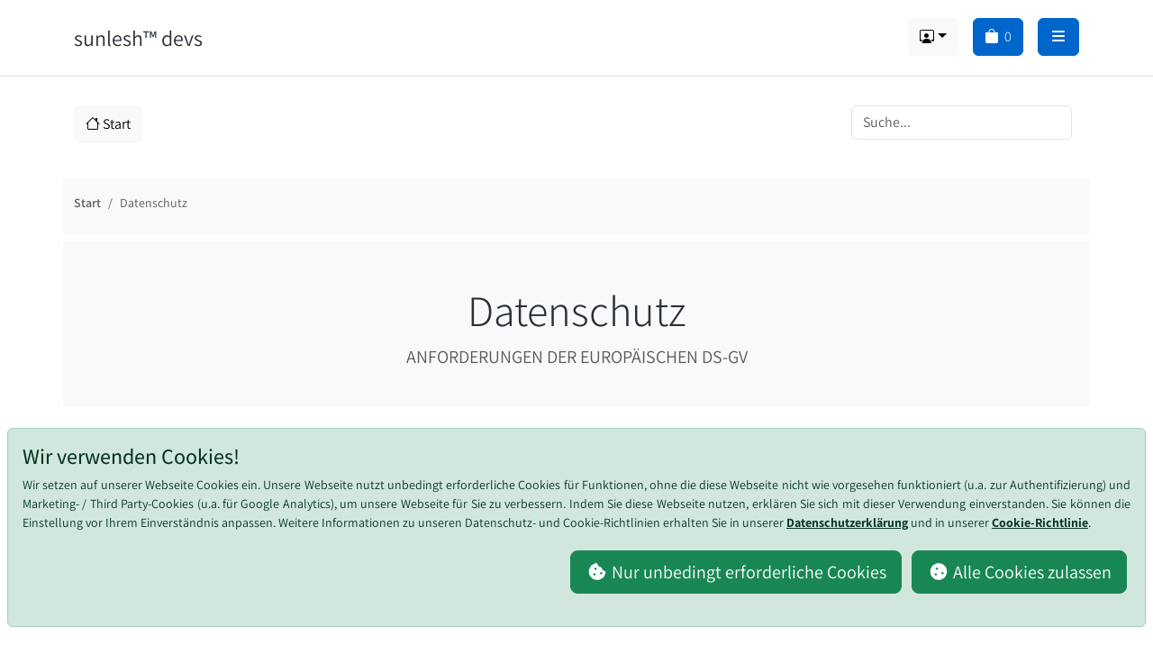

--- FILE ---
content_type: text/html; charset=UTF-8
request_url: https://www.sunlesh.com/devs/de/datenschutz
body_size: 20100
content:
<!doctype html>
<html lang="DE" itemscope itemtype="http://schema.org/WebPage">
<head>
	<meta charset="utf-8">
    <meta name="viewport" content="width=device-width, initial-scale=1, shrink-to-fit=no, viewport-fit=cover">

	<base href="https://www.sunlesh.com/" />

    	<title>sunlesh&trade; devs | Datenschutz</title>

		<meta name="format-detection" content="telephone=no" />
	<meta name="description" content="sunlesh&trade; devs">

    	<meta itemprop="name" content="sunlesh&trade; devs | Datenschutz" />

	<meta name="mobile-web-app-capable" content="yes">
	<meta name="apple-mobile-web-app-title" content="sunlesh&trade; devs">
	<meta name="application-name" content="sunlesh&trade; devs">

    	<meta property="og:title" content="sunlesh&trade; devs | Datenschutz" />
    	<meta property="og:description" content="sunlesh&trade; devs | Datenschutz" />
    	<meta property="og:url" content="https://www.sunlesh.com/devs/de/datenschutz" />
    	<meta property="og:site_name" content="sunlesh&trade; devs" />
    	<meta property="og:type" content="website" />
    	<meta property="og:locale" content="de" />

	<!--<link href="https://cdn.jsdelivr.net/npm/bootstrap@5.3.7/dist/css/bootstrap.min.css" rel="stylesheet" integrity="sha384-LN+7fdVzj6u52u30Kp6M/trliBMCMKTyK833zpbD+pXdCLuTusPj697FH4R/5mcr" crossorigin="anonymous">-->
	<link href="https://cdn.jsdelivr.net/npm/bootstrap@5.3.8/dist/css/bootstrap.min.css" rel="stylesheet" integrity="sha384-sRIl4kxILFvY47J16cr9ZwB07vP4J8+LH7qKQnuqkuIAvNWLzeN8tE5YBujZqJLB" crossorigin="anonymous">
	<link rel="stylesheet" href="https://cdn.jsdelivr.net/npm/bootstrap-icons@1.13.1/font/bootstrap-icons.min.css">
	<link rel="stylesheet" media="all" href="https://cdn.jsdelivr.net/npm/bootstrap-datepicker@1.9.0/dist/css/bootstrap-datepicker3.min.css" integrity="sha256-FAOaXTpl90/K8cXmSdsskbQN3nKYulhCpPbcFzGTWKI=" crossorigin="anonymous">
	<link rel="stylesheet" type="text/css" media="all" href="assets/css/style.css?2024122900" />
	<script src="https://kit.fontawesome.com/6ecd66a888.js" crossorigin="anonymous"></script>
	
	<link rel="shortcut icon" href="assets/brand/favicon.ico" />
	
	<meta name="geo.placename" content="Eichstätt">
	<meta name="geo.position" content="48.89255, 11.18609">

	<script type="application/ld+json">
	{
		"@context": "http://www.schema.org"
		,"@type": "LocalBusiness"
		,"@id": "https://www.sunlesh.com/"
		,"name": "sunlesh™ devs"
		,"url": "https://www.sunlesh.com/"
		,"logo": "https://www.sunlesh.com/assets/brand/logo.jpg"
		,"image": "https://www.sunlesh.com/assets/brand/logo.jpg"
		,"description": "www.sunlesh.com/devs - Development, Media &amp; More"
		,"address": {
     			"@type": "PostalAddress",
     			"streetAddress": "Luitpoldstraße 24",
     			"addressLocality": "Eichstätt",
			"addressRegion": "",
     			"postalCode": "85072",
     			"addressCountry": "Deutschland"
  		}
		,"geo": {
     			"@type": "GeoCoordinates",
     			"latitude": "48.89255",
     			"longitude": "11.18609"
  		}
		,"map": "https://maps.google.com/?q=48.89255,11.18609"
		,"telephone": "08421 / 9071106"
			,"aggregateRating":{
			"@type":"AggregateRating",
			"ratingValue": "4.7",
			"reviewCount": "141",
			"bestRating": "5",
			"worstRating": "1"
 	 	}  
			,"potentialAction": [{
    			"@type":"OrderAction",
    			"target": {
       				"@type": "EntryPoint",
       				"urlTemplate": "https://www.sunlesh.com/",
       				"actionPlatform": ["http://schema.org/MobileWebPlatform", "http://schema.org/DesktopWebPlatform"],
        			"inLanguage": ["de"]
    			},
			"deliveryMethod": ["http://purl.org/goodrelations/v1#DeliveryModeOwnFleet", "http://purl.org/goodrelations/v1#DeliveryModePickUp"]
		}]
	}
	</script>
</head>
<body>

	
	<header class="p-4 py-2 mb-0 border-bottom bg-white">
		<div class="container">
			<div class="row">
					<div class="col-12 text-center col-lg-6 text-lg-start py-3">
						<a href="devs/de" class="text-se-default text-decoration-none fs-4" title="sunlesh&trade; devs">sunlesh&trade; devs</a>
					</div>
					<div class="col-12 text-center col-lg-6 text-lg-end py-1">
						<ul class="nav justify-content-center justify-content-lg-end">
							        						<li class="nav-item">
								<div class="dropdown">
									<a class="py-2 m-2 btn btn-light dropdown-toggle" href="de/account" data-bs-toggle="dropdown" aria-expanded="false"><i class="bi bi-person-workspace"></i></a>
          								<ul class="dropdown-menu dropdown-menu-end text-small">
									<li><a class="dropdown-item small" href="devs/de/sign-in"><i class="bi-box-arrow-right"></i> Anmelden</a></li><li><hr class="dropdown-divider"></li><li><a class="dropdown-item small" href="devs/de/user/registration"><i class="bi-box-arrow-right"></i> Registrieren</a></li>          								</ul>
								</div>
							</li>
							<li class="nav-item">
								<a href="devs/de/shopping/cart" class="py-2 m-2 btn btn-se-default" title="Warenkorb"><i class="bi bi-bag-fill"></i> <span class="fw-light"> &nbsp;0</span></a>
							</li>
							<li class="nav-item">
								<a href="#" class="py-2 m-2 me-0 btn btn-se-default" data-bs-toggle="modal" data-bs-target="#modal-menu" title="MENU"><i class="fas fa-bars fa-fw"></i></a>
							</li>						
						</ul>
					</div>
			</div>
		</div>
	</header>

	<nav class="bg-white py-4">
    	<div class="container">
			<div class="row">
				<div class="col-12 col-lg-9">
					<ul class="nav justify-content-center justify-content-lg-start">
<li class="nav-item">
	<a class="py-2 m-2 ms-0 btn btn-light" href="devs/de/start" title="Start"><i class="bi bi-house"></i> Start</a>
</li>
</ul>				</div>
				<div class="col-12 col-lg-3 justify-content-center justify-content-lg-end">
        			<form action="devs/de/suche" method="post" class="m-2" role="search">
        	  			<input type="search" name="searchfor" class="form-control" placeholder="Suche..." aria-label="Search">
	        		</form>
				</div>
			</div>
			    	</div>
  	</nav>

	
	
	<div class="container bg-light py-2 my-2">
	<nav aria-label="breadcrumb">
		<ol class="breadcrumb mt-2">
		<li class="breadcrumb-item small"><a href="devs/de/start" title="Start" class="fw-semibold text-muted text-decoration-none active">Start</a></li>
		<li class="breadcrumb-item active small">Datenschutz</li>
		</ol>
	</nav>
</div>
	 

		
	
	<main id="main">
		<div class="container py-5 my-2 bg-light">	<div class="row">		<div class="col text-center"><h1 class="display-4 text-se-default">Datenschutz</h1><p class="fs-5 text-muted">ANFORDERUNGEN DER EUROPÄISCHEN DS-GV</p>		</div>	</div></div><div class="container"><div class="text-se-default"><hr /></div></div><div class="py-5">

<div class="container">
<p class="small">Wir freuen uns sehr &uuml;ber Ihr Interesse an unserem Unternehmen. Datenschutz hat einen besonders hohen Stellenwert f&uuml;r die Gesch&auml;ftsleitung f&uuml;r folgenden Herausgeber der Webseiten, Produkte und Dienste von sunlesh&trade; devs. Eine Nutzung der Webseiten, Produkte und Dienste von sunlesh&trade; devs ist grunds&auml;tzlich ohne jede Angabe personenbezogener Daten m&ouml;glich. Sofern eine betroffene Person besondere Services unseres Unternehmens &uuml;ber unsere Webseite, Produkte und Dienste in Anspruch nehmen m&ouml;chte, k&ouml;nnte jedoch eine Verarbeitung personenbezogener Daten erforderlich werden. Ist die Verarbeitung personenbezogener Daten erforderlich und besteht f&uuml;r eine solche Verarbeitung keine gesetzliche Grundlage, holen wir generell eine Einwilligung der betroffenen Person ein.
Die Verarbeitung personenbezogener Daten, beispielsweise des Namens, der Anschrift, E-Mail-Adresse oder Telefonnummer einer betroffenen Person, erfolgt stets im Einklang mit der Datenschutz-Grundverordnung und in &Uuml;bereinstimmung mit den f&uuml;r die sunlesh&trade; devs geltenden landesspezifischen Datenschutzbestimmungen. Mittels dieser Datenschutzerkl&auml;rung m&ouml;chte unser Unternehmen die &Ouml;ffentlichkeit &uuml;ber Art, Umfang und Zweck der von uns erhobenen, genutzten und verarbeiteten personenbezogenen Daten informieren. Ferner werden betroffene Personen mittels dieser Datenschutzerkl&auml;rung &uuml;ber die ihnen zustehenden Rechte aufgekl&auml;rt.</p>
<p class="small">
sunlesh&trade; devs hat als f&uuml;r die Verarbeitung Verantwortlicher zahlreiche technische und organisatorische Ma&szlig;nahmen umgesetzt, um einen m&ouml;glichst l&uuml;ckenlosen Schutz der &uuml;ber diese Internetseite verarbeiteten personenbezogenen Daten sicherzustellen. Dennoch k&ouml;nnen Internetbasierte Daten&uuml;bertragungen grunds&auml;tzlich Sicherheitsl&uuml;cken aufweisen, sodass ein absoluter Schutz nicht gew&auml;hrleistet werden kann. Aus diesem Grund steht es jeder betroffenen Person frei, personenbezogene Daten auch auf alternativen Wegen, beispielsweise telefonisch, an uns zu &uuml;bermitteln.</p>


<p class="fw-semibold">&sect; 1 Begriffsbestimmungen</p>
<p class="small">Die Datenschutzerkl&auml;rung von sunlesh&trade; devs beruht auf den Begrifflichkeiten, die durch den Europ&auml;ischen Richtlinien- und Verordnungsgeber beim Erlass der Datenschutz-Grundverordnung (DS-GVO) verwendet wurden. Unsere Datenschutzerkl&auml;rung soll sowohl f&uuml;r die &Ouml;ffentlichkeit als auch f&uuml;r unsere Kunden und Gesch&auml;ftspartner einfach lesbar und verst&auml;ndlich sein. Um dies zu gew&auml;hrleisten, m&ouml;chten wir vorab die verwendeten Begrifflichkeiten erl&auml;utern.</p>
<p class="small">Wir verwenden in dieser Datenschutzerkl&auml;rung unter anderem die folgenden Begriffe:</p>
<ul style="list-style: none">
<li><p class="fw-semibold">1) Personenbezogene Daten</p>
<p class="small">Personenbezogene Daten sind alle Informationen, die sich auf eine identifizierte oder identifizierbare nat&uuml;rliche Person (im Folgenden "betroffene Person") beziehen. Als identifizierbar wird eine nat&uuml;rliche Person angesehen, die direkt oder indirekt, insbesondere mittels Zuordnung zu einer Kennung wie einem Namen, zu einer Kennnummer, zu Standortdaten, zu einer Online-Kennung oder zu einem oder mehreren besonderen Merkmalen, die Ausdruck der physischen, physiologischen, genetischen, psychischen, wirtschaftlichen, kulturellen oder sozialen Identit&auml;t dieser nat&uuml;rlichen Person sind, identifiziert werden kann.</p>
</li>
<li><p class="fw-semibold">2) Betroffene Person</p>
<p class="small">Betroffene Person ist jede identifizierte oder identifizierbare nat&uuml;rliche Person, deren personenbezogene Daten von dem f&uuml;r die Verarbeitung Verantwortlichen verarbeitet werden. </p>
</li>
<li><p class="fw-semibold">3) Verarbeitung</p>
<p class="small">
Verarbeitung ist jeder mit oder ohne Hilfe automatisierter Verfahren ausgef&uuml;hrte Vorgang oder jede solche Vorgangsreihe im Zusammenhang mit personenbezogenen Daten wie das Erheben, das Erfassen, die Organisation, das Ordnen, die Speicherung, die Anpassung oder Ver&auml;nderung, das Auslesen, das Abfragen, die Verwendung, die Offenlegung durch &Uuml;bermittlung, Verbreitung oder eine andere Form der Bereitstellung, den Abgleich oder die Verkn&uuml;pfung, die Einschr&auml;nkung, das L&ouml;schen oder die Vernichtung. </p></li>
<li><p class="fw-semibold">4) Einschr&auml;nkung der Verarbeitung</p>
<p class="small">
Einschr&auml;nkung der Verarbeitung ist die Markierung gespeicherter personenbezogener Daten mit dem Ziel, ihre k&uuml;nftige Verarbeitung einzuschr&auml;nken. </p></li>
<li><p class="fw-semibold">5) Profiling</p>
<p class="small">
Profiling ist jede Art der automatisierten Verarbeitung personenbezogener Daten, die darin besteht, dass diese personenbezogenen Daten verwendet werden, um bestimmte pers&ouml;nliche Aspekte, die sich auf eine nat&uuml;rliche Person beziehen, zu bewerten, insbesondere, um Aspekte bez&uuml;glich Arbeitsleistung, wirtschaftlicher Lage, Gesundheit, pers&ouml;nlicher Vorlieben, Interessen, Zuverl&auml;ssigkeit, Verhalten, Aufenthaltsort oder Ortswechsel dieser nat&uuml;rlichen Person zu analysieren oder vorherzusagen. </p></li>
<li><p class="fw-semibold">6) Pseudonymisierung</p>
<p class="small">
Pseudonymisierung ist die Verarbeitung personenbezogener Daten in einer Weise, auf welche die personenbezogenen Daten ohne Hinzuziehung zus&auml;tzlicher Informationen nicht mehr einer spezifischen betroffenen Person zugeordnet werden k&ouml;nnen, sofern diese zus&auml;tzlichen Informationen gesondert aufbewahrt werden und technischen und organisatorischen Ma&szlig;nahmen unterliegen, die gew&auml;hrleisten, dass die personenbezogenen Daten nicht einer identifizierten oder identifizierbaren nat&uuml;rlichen Person zugewiesen werden. </p></li>
<li><p class="fw-semibold">7) Verantwortlicher oder f&uuml;r die Verarbeitung Verantwortlicher</p>
<p class="small">
Verantwortlicher oder f&uuml;r die Verarbeitung Verantwortlicher ist die nat&uuml;rliche oder juristische Person, Beh&ouml;rde, Einrichtung oder andere Stelle, die allein oder gemeinsam mit anderen &uuml;ber die Zwecke und Mittel der Verarbeitung von personenbezogenen Daten entscheidet. Sind die Zwecke und Mittel dieser Verarbeitung durch das Unionsrecht oder das Recht der Mitgliedstaaten vorgegeben, so kann der Verantwortliche beziehungsweise k&ouml;nnen die bestimmten Kriterien seiner Benennung nach dem Unionsrecht oder dem Recht der Mitgliedstaaten vorgesehen werden. </p></li>
<li><p class="fw-semibold">8) Auftragsverarbeiter</p>
<p class="small">
Auftragsverarbeiter ist eine nat&uuml;rliche oder juristische Person, Beh&ouml;rde, Einrichtung oder andere Stelle, die personenbezogene Daten im Auftrag des Verantwortlichen verarbeitet. </p></li>
<li><p class="fw-semibold">9) Empf&auml;nger</p>
<p class="small">
Empf&auml;nger ist eine nat&uuml;rliche oder juristische Person, Beh&ouml;rde, Einrichtung oder andere Stelle, der personenbezogene Daten offengelegt werden, unabh&auml;ngig davon, ob es sich bei ihr um einen Dritten handelt oder nicht. Beh&ouml;rden, die im Rahmen eines bestimmten Untersuchungsauftrags nach dem Unionsrecht oder dem Recht der Mitgliedstaaten m&ouml;glicherweise personenbezogene Daten erhalten, gelten jedoch nicht als Empf&auml;nger. </p></li>
<li><p class="fw-semibold">10) Dritter</p>
<p class="small">
Dritter ist eine nat&uuml;rliche oder juristische Person, Beh&ouml;rde, Einrichtung oder andere Stelle au&szlig;er der betroffenen Person, dem Verantwortlichen, dem Auftragsverarbeiter und den Personen, die unter der unmittelbaren Verantwortung des Verantwortlichen oder des Auftragsverarbeiters befugt sind, die personenbezogenen Daten zu verarbeiten. </p></li>
<li><p class="fw-semibold">11) Einwilligung</p>
<p class="small">
Einwilligung ist jede von der betroffenen Person freiwillig f&uuml;r den bestimmten Fall in informierter Weise und unmissverst&auml;ndlich abgegebene Willensbekundung in Form einer Erkl&auml;rung oder einer sonstigen eindeutigen best&auml;tigenden Handlung, mit der die betroffene Person zu verstehen gibt, dass sie mit der Verarbeitung der sie betreffenden personenbezogenen Daten einverstanden ist.</p></li>
</ul>

<p class="fw-semibold">&sect; 2 Name und Anschrift des f&uuml;r die Verarbeitung Verantwortlichen</p>
<p class="small">
Verantwortlicher im Sinne der Datenschutz-Grundverordnung, sonstiger in den Mitgliedstaaten der Europ&auml;ischen Union geltenden Datenschutzgesetze und anderer Bestimmungen mit datenschutzrechtlichem Charakter ist die:</p>
<p class="small">
sunlesh&trade; devs<br />
<br />
Chadi Najjar</p>
<p class="small">
Luitpoldstra&szlig;e 24<br/>
85072 Eichst&auml;tt</p>
<p class="small">
Tel. 08421 / 9071106<br />
Fax 08421 / 9071107</p>
<p class="small">
E-Mail: <a href="mailto:mail@sunlesh.com" class="text-danger text-se-default">mail@sunlesh.com</a>
</p>

<p class="fw-semibold">&sect; 3 Cookies</p>
<p class="small">
Die Internetseiten von sunlesh&trade; devs verwenden Cookies. Cookies sind Textdateien, welche &uuml;ber einen Internetbrowser auf einem Computersystem abgelegt und gespeichert werden.
</p>
<p class="small">
Zahlreiche Internetseiten und Server verwenden Cookies. Viele Cookies enthalten eine sogenannte Cookie-ID. Eine Cookie-ID ist eine eindeutige Kennung des Cookies. Sie besteht aus einer Zeichenfolge, durch welche Internetseiten und Server dem konkreten Internetbrowser zugeordnet werden k&ouml;nnen, in dem das Cookie gespeichert wurde. Dies erm&ouml;glicht es den besuchten Internetseiten und Servern, den individuellen Browser der betroffenen Person von anderen Internetbrowsern, die andere Cookies enthalten, zu unterscheiden. Ein bestimmter Internetbrowser kann &uuml;ber die eindeutige Cookie-ID wiedererkannt und identifiziert werden.
</p>
<p class="small">
Durch den Einsatz von Cookies kann sunlesh&trade; devs den Nutzern dieser Internetseite nutzerfreundlichere Services bereitstellen, die ohne die Cookie-Setzung nicht m&ouml;glich w&auml;ren.
</p>
<p class="small">
Mittels eines Cookies k&ouml;nnen die Informationen und Angebote auf unserer Internetseite im Sinne des Benutzers optimiert werden. Cookies erm&ouml;glichen uns, wie bereits erw&auml;hnt, die Benutzer unserer Internetseite wiederzuerkennen. Zweck dieser Wiedererkennung ist es, den Nutzern die Verwendung unserer Internetseite zu erleichtern. Der Benutzer einer Internetseite, die Cookies verwendet, muss beispielsweise nicht bei jedem Besuch der Internetseite erneut seine Zugangsdaten eingeben, weil dies von der Internetseite und dem auf dem Computersystem des Benutzers abgelegten Cookie &uuml;bernommen wird. Ein weiteres Beispiel ist das Cookie eines Warenkorbes im Online-Shop. Der Online-Shop merkt sich die Artikel, die ein Kunde in den virtuellen Warenkorb gelegt hat, &uuml;ber ein Cookie.
</p>
<p class="small">
Wir verwenden auf unserer Website dar&uuml;ber hinaus Cookies, die eine Analyse des Surfverhaltens der Nutzer erm&ouml;glichen.
</p>
<p class="small">
Auf diese Weise k&ouml;nnen folgende Daten &uuml;bermittelt werden:
<br />
-	Inanspruchnahme von Website-Funktionen
</p>
<p class="small">
Die auf diese Weise erhobenen Daten der Nutzer werden durch technische Vorkehrungen pseudonymisiert. Daher ist eine Zuordnung der Daten zum aufrufenden Nutzer nicht mehr m&ouml;glich. Die Daten werden nicht gemeinsam mit sonstigen personenbezogenen Daten der Nutzer gespeichert.
</p>
<p class="small">
Beim Aufruf unserer Website wird der Nutzer &uuml;ber die Verwendung von Cookies zu Analysezwecken informiert und seine Einwilligung zur Verarbeitung der in diesem Zusammenhang verwendeten personenbezogenen Daten eingeholt. In diesem Zusammenhang erfolgt auch ein Hinweis auf diese Datenschutzerkl&auml;rung.
</p>
<p class="small">
Die Rechtsgrundlage f&uuml;r die Verarbeitung personenbezogener Daten unter Verwendung von Cookies zu Analysezwecken ist bei Vorliegen einer diesbez&uuml;glichen Einwilligung des Nutzers Art. 6 Abs. 1 lit. a DSGVO.
</p>
<p class="small">
Die betroffene Person kann die Setzung von Cookies durch unsere Internetseite jederzeit mittels einer entsprechenden Einstellung des genutzten Internetbrowsers verhindern und damit der Setzung von Cookies dauerhaft widersprechen. Ferner k&ouml;nnen bereits gesetzte Cookies jederzeit &uuml;ber einen Internetbrowser oder andere Softwareprogramme gel&ouml;scht werden. Dies ist in allen g&auml;ngigen Internetbrowsern m&ouml;glich. Deaktiviert die betroffene Person die Setzung von Cookies in dem genutzten Internetbrowser, sind unter Umst&auml;nden nicht alle Funktionen unserer Internetseite vollumf&auml;nglich nutzbar. </p>

<p class="fw-semibold">&sect; 4 Erfassung von allgemeinen Daten und Informationen</p>
<p class="small">
Die Internetseite von sunlesh&trade; devs erfasst mit jedem Aufruf der Internetseite durch eine betroffene Person oder ein automatisiertes System eine Reihe von allgemeinen Daten und Informationen. Diese allgemeinen Daten und Informationen werden in den Logfiles des Servers gespeichert. Erfasst werden k&ouml;nnen die (1) verwendeten Browsertypen und Versionen, (2) das vom zugreifenden System verwendete Betriebssystem, (3) die Internetseite, von welcher ein zugreifendes System auf unsere Internetseite gelangt (sogenannte Referrer), (4) die Unterwebseiten, welche &uuml;ber ein zugreifendes System auf unserer Internetseite angesteuert werden, (5) das Datum und die Uhrzeit eines Zugriffs auf die Internetseite, (6) eine Internet-Protokoll-Adresse (IP-Adresse), (7) der Internet-Service-Provider des zugreifenden Systems und (8) sonstige &auml;hnliche Daten und Informationen, die der Gefahrenabwehr im Falle von Angriffen auf unsere informationstechnologischen Systeme dienen. </p>
<p class="small">
Bei der Nutzung dieser allgemeinen Daten und Informationen zieht sunlesh&trade; devs keine R&uuml;ckschl&uuml;sse auf die betroffene Person. Diese Informationen werden vielmehr ben&ouml;tigt, um (1) die Inhalte unserer Internetseite korrekt auszuliefern, (2) die Inhalte unserer Internetseite sowie die Werbung f&uuml;r diese zu optimieren, (3) die dauerhafte Funktionsf&auml;higkeit unserer informationstechnologischen Systeme und der Technik unserer Internetseite zu gew&auml;hrleisten sowie (4) um Strafverfolgungsbeh&ouml;rden im Falle eines Cyberangriffes die zur Strafverfolgung notwendigen Informationen bereitzustellen. Diese anonym erhobenen Daten und Informationen werden durch sunlesh&trade; devs daher einerseits statistisch und ferner mit dem Ziel ausgewertet, den Datenschutz und die Datensicherheit in unserem Unternehmen zu erh&ouml;hen, um auch ein optimales Schutzniveau f&uuml;r die von uns verarbeiteten personenbezogenen Daten sicherzustellen. Die anonymen Daten der Server-Logfiles werden getrennt von allen durch eine betroffene Person angegebenen personenbezogenen Daten gespeichert. </p>
<p class="small">
Daneben werden auch, soweit die ausdr&uuml;ckliche Erlaubnis der betreffenden Nutzer und unter Einhaltung der geltenden Datenschutzbestimmungen vorliegt folgende pers&ouml;nliche Daten erfasst:<br />
-	Vor- und Nachnamen der Nutzer<br />
-	IP-Adresse der Nutzer<br />
-	E-Mail Adresse der Nutzer<br />
-	Angaben zum Wohnort (Postleitzahl usw.) </p>
<p class="small">
Die Verarbeitung der personenbezogenen Daten erfolgt aufgrund unseres berechtigten Interesses zur Erf&uuml;llung unserer vertraglich vereinbarten Leistungen und zur Optimierung unseres Online-Angebotes. </p>
<p class="small">
Diese Website k&ouml;nnen Sie auch besuchen, ohne Angaben zu Ihrer Person zu machen. Zur Verbesserung unseres Online-Angebotes speichern wir jedoch (ohne Personenbezug) Ihre Zugriffsdaten auf diese Website. Zu diesen Zugriffsdaten geh&ouml;ren z. B. die von Ihnen angeforderte Datei oder der Name Ihres Internet-Providers. Durch die Anonymisierung der Daten sind R&uuml;ckschl&uuml;sse auf Ihre Person nicht m&ouml;glich.</p>

<p class="fw-semibold">&sect; 5 SSL-Verschl&uuml;sselung</p>
<p class="small">
Um die Sicherheit Ihrer Daten bei der &Uuml;bertragung zu sch&uuml;tzen, verwenden wir dem aktuellen Stand der Technik entsprechende Verschl&uuml;sselungsverfahren (z. B. SSL) &uuml;ber HTTPS. </p>

<p class="fw-semibold">&sect; 6 Abonnement unseres Newsletters</p>
<p class="small">
Auf der Internetseite von sunlesh&trade; devs wird den Benutzern die M&ouml;glichkeit einger&auml;umt, den Newsletter unseres Unternehmens zu abonnieren. Welche personenbezogenen Daten bei der Bestellung des Newsletters an den f&uuml;r die Verarbeitung Verantwortlichen &uuml;bermittelt werden, ergibt sich aus der hierzu verwendeten Eingabemaske. </p>
<p class="small">

sunlesh&trade; devs informiert ihre Kunden und Gesch&auml;ftspartner in regelm&auml;&szlig;igen Abst&auml;nden im Wege eines Newsletters &uuml;ber Angebote des Unternehmens. Der Newsletter unseres Unternehmens kann von der betroffenen Person grunds&auml;tzlich nur dann empfangen werden, wenn (1) die betroffene Person &uuml;ber eine g&uuml;ltige E-Mail-Adresse verf&uuml;gt und (2) die betroffene Person sich f&uuml;r den Newsletterversand registriert. An die von einer betroffenen Person erstmalig f&uuml;r den Newsletterversand eingetragene E-Mail-Adresse wird aus rechtlichen Gr&uuml;nden eine Best&auml;tigungsmail im Double-Opt-In-Verfahren versendet. Diese Best&auml;tigungsmail dient der &Uuml;berpr&uuml;fung, ob der Inhaber der E-Mail-Adresse als betroffene Person den Empfang des Newsletters autorisiert hat. </p>
<p class="small">

Bei der Anmeldung zum Newsletter speichern wir ferner die vom Internet-Service-Provider (ISP) vergebene IP-Adresse des von der betroffenen Person zum Zeitpunkt der Anmeldung verwendeten Computersystems sowie das Datum und die Uhrzeit der Anmeldung. Die Erhebung dieser Daten ist erforderlich, um den(m&ouml;glichen) Missbrauch der E-Mail-Adresse einer betroffenen Person zu einem sp&auml;teren Zeitpunkt nachvollziehen zu k&ouml;nnen und dient deshalb der rechtlichen Absicherung des f&uuml;r die Verarbeitung Verantwortlichen. </p>
<p class="small">

Die im Rahmen einer Anmeldung zum Newsletter erhobenen personenbezogenen Daten werden ausschlie&szlig;lich zum Versand unseres Newsletters verwendet. Ferner k&ouml;nnten Abonnenten des Newsletters per E-Mail informiert werden, sofern dies f&uuml;r den Betrieb des Newsletter-Dienstes oder eine diesbez&uuml;gliche Registrierung erforderlich ist, wie dies im Falle von &Auml;nderungen am Newsletterangebot oder bei der Ver&auml;nderung der technischen Gegebenheiten der Fall sein k&ouml;nnte. Es erfolgt keine Weitergabe der im Rahmen des Newsletter-Dienstes erhobenen personenbezogenen Daten an Dritte. Das Abonnement unseres Newsletters kann durch die betroffene Person jederzeit gek&uuml;ndigt werden. Die Einwilligung in die Speicherung personenbezogener Daten, die die betroffene Person uns f&uuml;r den Newsletterversand erteilt hat, kann jederzeit widerrufen werden. Zum Zwecke des Widerrufs der Einwilligung findet sich in jedem Newsletter ein entsprechender Link. Ferner besteht die M&ouml;glichkeit, sich jederzeit auch direkt auf der Internetseite des f&uuml;r die Verarbeitung Verantwortlichen vom Newsletterversand abzumelden oder dies dem f&uuml;r die Verarbeitung Verantwortlichen auf andere Weise mitzuteilen. </p>
<p class="small">

Teil des Inhalts unseres Newsletters k&ouml;nnen Werbematerial enthalten. </p>


<p class="fw-semibold">&sect; 7 E-Mail/Newsletter-Tracking</p>
<p class="small">
Die E-Mails und Newsletter von sunlesh&trade; devs enthalten sogenannte Z&auml;hlpixel. Ein Z&auml;hlpixel ist eine Miniaturgrafik, die in solche E-Mails eingebettet wird, welche im HTML-Format versendet werden, um eine Logdatei-Aufzeichnung und eine Logdatei-Analyse zu erm&ouml;glichen. Dadurch kann eine statistische Auswertung des Erfolges oder Misserfolges von Online-Marketing-Kampagnen durchgef&uuml;hrt werden. Anhand des eingebetteten Z&auml;hlpixels kann sunlesh&trade; devs erkennen, ob und wann eine E-Mail von einer betroffenen Person ge&ouml;ffnet wurde und welche in der E-Mail befindlichen Links von der betroffenen Person aufgerufen wurden. </p>
<p class="small">

Solche &uuml;ber die in den Newslettern enthaltenen Z&auml;hlpixel erhobenen personenbezogenen Daten, werden von dem f&uuml;r die Verarbeitung Verantwortlichen gespeichert und ausgewertet, um den Newsletterversand zu optimieren und den Inhalt zuk&uuml;nftiger Newsletter noch besser den Interessen der betroffenen Person anzupassen. Diese personenbezogenen Daten werden nicht an Dritte weitergegeben. Betroffene Personen sind jederzeit berechtigt, die diesbez&uuml;gliche gesonderte, &uuml;ber das Double-Opt-In-Verfahren abgegebene Einwilligungserkl&auml;rung zu widerrufen. Nach einem Widerruf werden diese personenbezogenen Daten von dem f&uuml;r die Verarbeitung Verantwortlichen gel&ouml;scht. Eine Abmeldung vom Erhalt des Newsletters deutet sunlesh&trade; devs automatisch als Widerruf. </p>

<p class="fw-semibold">&sect; 8 Registrierung auf unserer Internetseite</p>
<p class="small">
Die betroffene Person hat die M&ouml;glichkeit, sich auf der Internetseite des f&uuml;r die Verarbeitung Verantwortlichen unter Angabe von personenbezogenen Daten zu registrieren. Welche personenbezogenen Daten dabei an den f&uuml;r die Verarbeitung Verantwortlichen &uuml;bermittelt werden, ergibt sich aus der jeweiligen Eingabemaske, die f&uuml;r die Registrierung verwendet wird. Die von der betroffenen Person eingegebenen personenbezogenen Daten werden ausschlie&szlig;lich f&uuml;r die interne Verwendung bei dem f&uuml;r die Verarbeitung Verantwortlichen und f&uuml;r eigene Zwecke erhoben und gespeichert. Der f&uuml;r die Verarbeitung Verantwortliche kann die Weitergabe an einen oder mehrere Auftragsverarbeiter, beispielsweise einen Paketdienstleister, veranlassen, der die personenbezogenen Daten ebenfalls ausschlie&szlig;lich f&uuml;r eine interne Verwendung, die dem f&uuml;r die Verarbeitung Verantwortlichen zuzurechnen ist, nutzt. </p>
<p class="small">

Durch eine Registrierung auf der Internetseite des f&uuml;r die Verarbeitung Verantwortlichen wird ferner die vom Internet-Service-Provider (ISP) der betroffenen Person vergebene IP-Adresse, das Datum sowie die Uhrzeit der Registrierung gespeichert. Die Speicherung dieser Daten erfolgt vor dem Hintergrund, dass nur so der Missbrauch unserer Dienste verhindert werden kann, und diese Daten im Bedarfsfall erm&ouml;glichen, begangene Straftaten aufzukl&auml;ren. Insofern ist die Speicherung dieser Daten zur Absicherung des f&uuml;r die Verarbeitung Verantwortlichen erforderlich. Eine Weitergabe dieser Daten an Dritte erfolgt grunds&auml;tzlich nicht, sofern keine gesetzliche Pflicht zur Weitergabe besteht oder die Weitergabe der Strafverfolgung dient. </p>
<p class="small">

Die Registrierung der betroffenen Person unter freiwilliger Angabe personenbezogener Daten dient dem f&uuml;r die Verarbeitung Verantwortlichen dazu, der betroffenen Person Inhalte oder Leistungen anzubieten, die aufgrund der Natur der Sache nur registrierten Benutzern angeboten werden k&ouml;nnen. Registrierten Personen steht die M&ouml;glichkeit frei, die bei der Registrierung angegebenen personenbezogenen Daten jederzeit abzu&auml;ndern oder vollst&auml;ndig aus dem Datenbestand des f&uuml;r die Verarbeitung Verantwortlichen l&ouml;schen zu lassen. </p>
<p class="small">

Der f&uuml;r die Verarbeitung Verantwortliche erteilt jeder betroffenen Person jederzeit auf Anfrage Auskunft dar&uuml;ber, welche personenbezogenen Daten &uuml;ber die betroffene Person gespeichert sind. Ferner berichtigt oder l&ouml;scht der f&uuml;r die Verarbeitung Verantwortliche personenbezogene Daten auf Wunsch oder Hinweis der betroffenen Person, soweit dem keine gesetzlichen Aufbewahrungspflichten entgegenstehen. Die Gesamtheit der Mitarbeiter des f&uuml;r die Verarbeitung Verantwortlichen stehen der betroffenen Person in diesem Zusammenhang als Ansprechpartner zur Verf&uuml;gung. </p>

<p class="fw-semibold">&sect; 9 Kontaktm&ouml;glichkeit &uuml;ber die Internetseite</p>
<p class="small">
Die Internetseite von sunlesh&trade; devs enth&auml;lt aufgrund von gesetzlichen Vorschriften Angaben, die eine schnelle elektronische Kontaktaufnahme zu unserem Unternehmen sowie eine unmittelbare Kommunikation mit uns erm&ouml;glichen, was ebenfalls eine allgemeine Adresse der sogenannten elektronischen Post (E-Mail-Adresse) umfasst. Sofern eine betroffene Person per E-Mail oder &uuml;ber ein Kontaktformular den Kontakt mit dem f&uuml;r die Verarbeitung Verantwortlichen aufnimmt, werden die von der betroffenen Person &uuml;bermittelten personenbezogenen Daten automatisch gespeichert. Solche auf freiwilliger Basis von einer betroffenen Person an den f&uuml;r die Verarbeitung Verantwortlichen &uuml;bermittelten personenbezogenen Daten werden f&uuml;r Zwecke der Bearbeitung oder der Kontaktaufnahme zur betroffenen Person gespeichert. Es erfolgt keine Weitergabe dieser personenbezogenen Daten an Dritte. </p>

<p class="fw-semibold">&sect; 10 Bewertungsfunktion auf der Internetseite</p>
<p class="small">
sunlesh&trade; devs bietet den Nutzern an, zu den get&auml;tigten Bestellungen eine Bewertung zum Restaurant zu hinterlassen. Der Nutzer kann selbst entscheiden, ob sein Name bei der Ver&ouml;ffentlichung der Bewertung &ouml;ffentlich gemacht werden soll. </p>
<p class="small">

Hinterl&auml;sst eine betroffene Person eine Bewertung in dem auf dieser Internetseite, werden neben den von der betroffenen Person hinterlassenen Bewertung auch Angaben zum Zeitpunkt der Bewertungseingabe sowie zu dem von der betroffenen Person gew&auml;hlten Nutzernamen (Pseudonym) gespeichert und ver&ouml;ffentlicht. Ferner wird die vom Internet-Service-Provider (ISP) der betroffenen Person vergebene IP-Adresse mitprotokolliert. Diese Speicherung der IP-Adresse erfolgt aus Sicherheitsgr&uuml;nden und f&uuml;r den Fall, dass die betroffene Person durch einen abgegebenen Bewertung die Rechte Dritter verletzt oder rechtswidrige Inhalte postet. Die Speicherung dieser personenbezogenen Daten erfolgt daher im eigenen Interesse des f&uuml;r die Verarbeitung Verantwortlichen, damit sich dieser im Falle einer Rechtsverletzung gegebenenfalls exkulpieren k&ouml;nnte. Es erfolgt keine Weitergabe dieser erhobenen personenbezogenen Daten an Dritte, sofern eine solche Weitergabe nicht gesetzlich vorgeschrieben ist oder der Rechtsverteidigung des f&uuml;r die Verarbeitung Verantwortlichen dient. </p>

<p class="fw-semibold">&sect; 11 Routinem&auml;&szlig;ige L&ouml;schung und Sperrung von personenbezogenen Daten</p>
<p class="small">
Der f&uuml;r die Verarbeitung Verantwortliche verarbeitet und speichert personenbezogene Daten der betroffenen Person nur f&uuml;r den Zeitraum, der zur Erreichung des Speicherungszwecks erforderlich ist oder sofern dies durch den Europ&auml;ischen Richtlinien- und Verordnungsgeber oder einen anderen Gesetzgeber in Gesetzen oder Vorschriften, welchen der f&uuml;r die Verarbeitung Verantwortliche unterliegt, vorgesehen wurde. </p>
<p class="small">

Entf&auml;llt der Speicherungszweck oder l&auml;uft eine vom Europ&auml;ischen Richtlinien- und Verordnungsgeber oder einem anderen zust&auml;ndigen Gesetzgeber vorgeschriebene Speicherfrist ab, werden die personenbezogenen Daten routinem&auml;&szlig;ig und entsprechend den gesetzlichen Vorschriften gesperrt oder gel&ouml;scht. </p>

<p class="fw-semibold">&sect; 12 Rechte der betroffenen Person</p>
<ul style="list-style:none;">
<li>
<p class="fw-semibold">1) Recht auf Best&auml;tigung</p>
<p class="small">Jede betroffene Person hat das vom Europ&auml;ischen Richtlinien- und Verordnungsgeber einger&auml;umte Recht, von dem f&uuml;r die Verarbeitung Verantwortlichen eine Best&auml;tigung dar&uuml;ber zu verlangen, ob sie betreffende personenbezogene Daten verarbeitet werden. M&ouml;chte eine betroffene Person dieses Best&auml;tigungsrecht in Anspruch nehmen, kann sie sich hierzu jederzeit an einen Mitarbeiter des f&uuml;r die Verarbeitung Verantwortlichen wenden.</p>
</li>
<li>
<p class="fw-semibold">2) Recht auf Auskunft</p>
<p class="small">Jede von der Verarbeitung personenbezogener Daten betroffene Person hat das vom Europ&auml;ischen Richtlinien- und Verordnungsgeber gew&auml;hrte Recht, jederzeit von dem f&uuml;r die Verarbeitung Verantwortlichen unentgeltliche Auskunft &uuml;ber die zu seiner Person gespeicherten personenbezogenen Daten und eine Kopie dieser Auskunft zu erhalten. Ferner hat der Europ&auml;ische Richtlinien- und Verordnungsgeber der betroffenen Person Auskunft &uuml;ber folgende Informationen zugestanden:</p>
<ul>
<li><p class="small">die Verarbeitungszwecke</p></li>
<li><p class="small">die Kategorien personenbezogener Daten, die verarbeitet werden</p></li>
<li><p class="small">die Empf&auml;nger oder Kategorien von Empf&auml;ngern, gegen&uuml;ber denen die personenbezogenen Daten offengelegt worden sind oder noch offengelegt werden, insbesondere bei Empf&auml;ngern in Drittl&auml;ndern oder bei internationalen Organisationen</p></li>
<li><p class="small">Falls m&ouml;glich die geplante Dauer, f&uuml;r die die personenbezogenen Daten gespeichert werden, oder, falls dies nicht m&ouml;glich ist, die Kriterien f&uuml;r die Festlegung dieser Dauer</p></li>
<li><p class="small">das Bestehen eines Rechts auf Berichtigung oder L&ouml;schung der sie betreffenden personenbezogenen Daten oder auf Einschr&auml;nkung der Verarbeitung durch den Verantwortlichen oder eines Widerspruchsrechts gegen diese Verarbeitung</p></li>
<li><p class="small">das Bestehen eines Beschwerderechts bei einer Aufsichtsbeh&ouml;rde</p></li>
<li><p class="small">wenn die personenbezogenen Daten nicht bei der betroffenen Person erhoben werden: Alle verf&uuml;gbaren Informationen &uuml;ber die Herkunft der Daten</p></li>
<li><p class="small">das Bestehen einer automatisierten Entscheidungsfindung einschlie&szlig;lich Profiling gem&auml;&szlig; Artikel 22 Abs.1 und 4 DS-GVO und - zumindest in diesen F&auml;llen - aussagekr&auml;ftige Informationen &uuml;ber die involvierte Logik sowie die Tragweite und die angestrebten Auswirkungen einer derartigen Verarbeitung f&uuml;r die betroffene Person</p></li>
</ul>
<p class="small">
Ferner steht der betroffenen Person ein Auskunftsrecht dar&uuml;ber zu, ob personenbezogene Daten an ein Drittland oder an eine internationale Organisation &uuml;bermittelt wurden. Sofern dies der Fall ist, so steht der betroffenen Person im &Uuml;brigen das Recht zu, Auskunft &uuml;ber die geeigneten Garantien im Zusammenhang mit der &Uuml;bermittlung zu erhalten. M&ouml;chte eine betroffene Person dieses Auskunftsrecht in Anspruch nehmen, kann sie sich hierzu jederzeit an einen Mitarbeiter des f&uuml;r die Verarbeitung Verantwortlichen wenden.</p>
</li>
<li>
<p class="fw-semibold">3) Recht auf Berichtigung</p>
<p class="small">Jede von der Verarbeitung personenbezogener Daten betroffene Person hat das vom Europ&auml;ischen Richtlinien- und Verordnungsgeber gew&auml;hrte Recht, die unverz&uuml;gliche Berichtigung sie betreffender unrichtiger personenbezogener Daten zu verlangen. Ferner steht der betroffenen Person das Recht zu, unter Ber&uuml;cksichtigung der Zwecke der Verarbeitung, die Vervollst&auml;ndigung unvollst&auml;ndiger personenbezogener Daten - auch mittels einer erg&auml;nzenden Erkl&auml;rung - zu verlangen. M&ouml;chte eine betroffene Person dieses Berichtigungsrecht in Anspruch nehmen, kann sie sich hierzu jederzeit an einen Mitarbeiter des f&uuml;r die Verarbeitung Verantwortlichen wenden.</p>
</li>
<li>
<p class="fw-semibold">4) Recht auf L&ouml;schung (Recht auf Vergessen werden)</p>
<p class="small">Jede von der Verarbeitung personenbezogener Daten betroffene Person hat das vom Europ&auml;ischen Richtlinien- und Verordnungsgeber gew&auml;hrte Recht, von dem Verantwortlichen zu verlangen, dass die sie betreffenden personenbezogenen Daten unverz&uuml;glich gel&ouml;scht werden, sofern einer der folgenden Gr&uuml;nde zutrifft und soweit die Verarbeitung nicht erforderlich ist:</p>
<ul>
<li><p class="small">Die personenbezogenen Daten wurden f&uuml;r solche Zwecke erhoben oder auf sonstige Weise verarbeitet, f&uuml;r welche sie nicht mehr notwendig sind. </p></li>
<li><p class="small">Die betroffene Person widerruft ihre Einwilligung, auf die sich die Verarbeitung gem&auml;&szlig; Art. 6 Abs. 1 Buchstabe a DS-GVO oder Art. 9 Abs. 2 Buchstabe a DS-GVO st&uuml;tzte, und es fehlt an einer anderweitigen Rechtsgrundlage f&uuml;r die Verarbeitung. </p></li>
<li><p class="small">Die betroffene Person legt gem&auml;&szlig; Art. 21 Abs. 1 DS-GVO Widerspruch gegen die Verarbeitung ein, und es liegen keine vorrangigen berechtigten Gr&uuml;nde f&uuml;r die Verarbeitung vor, oder die betroffene Person legt gem&auml;&szlig; Art. 21 Abs. 2 DS-GVO Widerspruch gegen die Verarbeitung ein. </p></li>
<li><p class="small">Die personenbezogenen Daten wurden unrechtm&auml;&szlig;ig verarbeitet. </p></li>
<li><p class="small">Die L&ouml;schung der personenbezogenen Daten ist zur Erf&uuml;llung einer rechtlichen Verpflichtung nach dem Unionsrecht oder dem Recht der Mitgliedstaaten erforderlich, dem der Verantwortliche unterliegt. </p></li>
<li><p class="small">Die personenbezogenen Daten wurden in Bezug auf angebotene Dienste der Informationsgesellschaft gem&auml;&szlig; Art. 8 Abs. 1 DS-GVO erhoben.</p></li>
</ul>
<p class="small">Sofern einer der oben genannten Gr&uuml;nde zutrifft und eine betroffene Person die L&ouml;schung von personenbezogenen Daten, die bei sunlesh&trade; devs gespeichert sind, veranlassen m&ouml;chte, kann sie sich hierzu jederzeit an einen Mitarbeiter des f&uuml;r die Verarbeitung Verantwortlichen wenden. Der Mitarbeiter von sunlesh&trade; devs wird veranlassen, dass dem L&ouml;schverlangen unverz&uuml;glich nachgekommen wird. Wurden die personenbezogenen Daten von sunlesh&trade; devs &ouml;ffentlich gemacht und ist unser Unternehmen als Verantwortlicher gem&auml;&szlig; Art. 17 Abs. 1 DS-GVO zur L&ouml;schung der personenbezogenen Daten verpflichtet, so trifft sunlesh&trade; devs unter Ber&uuml;cksichtigung der verf&uuml;gbaren Technologie und der Implementierungskosten angemessene Ma&szlig;nahmen, auch technischer Art, um andere f&uuml;r die Datenverarbeitung Verantwortliche, welche die ver&ouml;ffentlichten personenbezogenen Daten verarbeiten, dar&uuml;ber in Kenntnis zu setzen, dass die betroffene Person von diesen anderen f&uuml;r die Datenverarbeitung Verantwortlichen die L&ouml;schung s&auml;mtlicher Links zu diesen personenbezogenen Daten oder von Kopien oder Replikationen dieser personenbezogenen Daten verlangt hat, soweit die Verarbeitung nicht erforderlich ist. Der Mitarbeiter von sunlesh&trade; devs wird im Einzelfall das Notwendige veranlassen.</p>
</li>
<li>
<p class="fw-semibold">5) Recht auf Einschr&auml;nkung der Verarbeitung</p>
<p class="small">Jede von der Verarbeitung personenbezogener Daten betroffene Person hat das vom Europ&auml;ischen Richtlinien- und Verordnungsgeber gew&auml;hrte Recht, von dem Verantwortlichen die Einschr&auml;nkung der Verarbeitung zu verlangen, wenn eine der folgenden Voraussetzungen gegeben ist:</p>
<p class="small">Die Richtigkeit der personenbezogenen Daten wird von der betroffenen Person bestritten, und zwar f&uuml;r eine Dauer, die es dem Verantwortlichen erm&ouml;glicht, die Richtigkeit der personenbezogenen Daten zu &uuml;berpr&uuml;fen.</p>
<p class="small">Die Verarbeitung ist unrechtm&auml;&szlig;ig, die betroffene Person lehnt die L&ouml;schung der personenbezogenen Daten ab und verlangt stattdessen die Einschr&auml;nkung der Nutzung der personenbezogenen Daten.</p>
<p class="small">Der Verantwortliche ben&ouml;tigt die personenbezogenen Daten f&uuml;r die Zwecke der Verarbeitung nicht l&auml;nger, die betroffene Person ben&ouml;tigt sie jedoch zur Geltendmachung, Aus&uuml;bung oder Verteidigung von Rechtsanspr&uuml;chen.</p>
<p class="small">Die betroffene Person hat Widerspruch gegen die Verarbeitung gem. Art. 21 Abs. 1 DS-GVO eingelegt und es steht noch nicht fest, ob die berechtigten Gr&uuml;nde des Verantwortlichen gegen&uuml;ber denen der betroffenen Person &uuml;berwiegen.</p>
<p class="small">Sofern eine der oben genannten Voraussetzungen gegeben ist und eine betroffene Person die Einschr&auml;nkung von personenbezogenen Daten, die bei sunlesh&trade; devs gespeichert sind, verlangen m&ouml;chte, kann sie sich hierzu jederzeit an einen Mitarbeiter des f&uuml;r die Verarbeitung Verantwortlichen wenden. Der Mitarbeiter von sunlesh&trade; devs wird die Einschr&auml;nkung der Verarbeitung veranlassen.</p>
</li>
<li>
<p class="fw-semibold">6) Recht auf Daten&uuml;bertragbarkeit</p>
<p class="small">Jede von der Verarbeitung personenbezogener Daten betroffene Person hat das vom Europ&auml;ischen Richtlinien- und Verordnungsgeber gew&auml;hrte Recht, die sie betreffenden personenbezogenen Daten, welche durch die betroffene Person einem Verantwortlichen bereitgestellt wurden, in einem strukturierten, g&auml;ngigen und maschinenlesbaren Format zu erhalten. Sie hat au&szlig;erdem das Recht, diese Daten einem anderen Verantwortlichen ohne Behinderung durch den Verantwortlichen, dem die personenbezogenen Daten bereitgestellt wurden, zu &uuml;bermitteln, sofern die Verarbeitung auf der Einwilligung gem&auml;&szlig; Art. 6 Abs. 1 Buchstabe a DS-GVO oder Art. 9 Abs. 2 Buchstabe a DS-GVO oder auf einem Vertrag gem&auml;&szlig; Art. 6 Abs. 1 Buchstabe b DS-GVO beruht und die Verarbeitung mithilfe automatisierter Verfahren erfolgt, sofern die Verarbeitung nicht f&uuml;r die Wahrnehmung einer Aufgabe erforderlich ist, die im &ouml;ffentlichen Interesse liegt oder in Aus&uuml;bung &ouml;ffentlicher Gewalt erfolgt, welche dem Verantwortlichen &uuml;bertragen wurde. Ferner hat die betroffene Person bei der Aus&uuml;bung ihres Rechts auf Daten&uuml;bertragbarkeit gem&auml;&szlig; Art. 20 Abs. 1 DS-GVO das Recht, zu erwirken, dass die personenbezogenen Daten direkt von einem Verantwortlichen an einen anderen Verantwortlichen &uuml;bermittelt werden, soweit dies technisch machbar ist und sofern hiervon nicht die Rechte und Freiheiten anderer Personen beeintr&auml;chtigt werden. Zur Geltendmachung des Rechts auf Daten&uuml;bertragbarkeit kann sich die betroffene Person jederzeit an einen Mitarbeiter von sunlesh&trade; devs wenden.</p>
</li>
<li>
<p class="fw-semibold">7) Recht auf Widerspruch</p>
<p class="small">Jede von der Verarbeitung personenbezogener Daten betroffene Person hat das vom Europ&auml;ischen Richtlinien- und Verordnungsgeber gew&auml;hrte Recht, aus Gr&uuml;nden, die sich aus ihrer besonderen Situation ergeben, jederzeit gegen die Verarbeitung sie betreffender personenbezogener Daten, die aufgrund von Art. 6 Abs. 1 Buchstaben e oder f DS-GVO erfolgt, Widerspruch einzulegen. Dies gilt auch f&uuml;r ein auf diese Bestimmungen gest&uuml;tztes Profiling. sunlesh&trade; devs verarbeitet die personenbezogenen Daten im Falle des Widerspruchs nicht mehr, es sei denn, wir k&ouml;nnen zwingende schutzw&uuml;rdige Gr&uuml;nde f&uuml;r die Verarbeitung nachweisen, die den Interessen, Rechten und Freiheiten der betroffenen Person &uuml;berwiegen, oder die Verarbeitung dient der Geltendmachung, Aus&uuml;bung oder Verteidigung von Rechtsanspr&uuml;chen. Verarbeitet sunlesh&trade; devs personenbezogene Daten, um Direktwerbung zu betreiben, so hat die betroffene Person das Recht, jederzeit Widerspruch gegen die Verarbeitung der personenbezogenen Daten zum Zwecke derartiger Werbung einzulegen. Dies gilt auch f&uuml;r das Profiling, soweit es mit solcher Direktwerbung in Verbindung steht. Widerspricht die betroffene Person gegen&uuml;ber sunlesh&trade; devs der Verarbeitung f&uuml;r Zwecke der Direktwerbung, so wird sunlesh&trade; devs die personenbezogenen Daten nicht mehr f&uuml;r diese Zwecke verarbeiten. Zudem hat die betroffene Person das Recht, aus Gr&uuml;nden, die sich aus ihrer besonderen Situation ergeben, gegen die sie betreffende Verarbeitung personenbezogener Daten, die bei sunlesh&trade; devs zu wissenschaftlichen oder historischen Forschungszwecken oder zu statistischen Zwecken gem&auml;&szlig; Art. 89 Abs. 1 DS-GVO erfolgen, Widerspruch einzulegen, es sei denn, eine solche Verarbeitung ist zur Erf&uuml;llung einer im &ouml;ffentlichen Interesse liegenden Aufgabe erforderlich. Zur Aus&uuml;bung des Rechts auf Widerspruch kann sich die betroffene Person direkt jeden Mitarbeiter von sunlesh&trade; devs oder einen anderen Mitarbeiter wenden. Der betroffenen Person steht es ferner frei, im Zusammenhang mit der Nutzung von Diensten der Informationsgesellschaft, ungeachtet der Richtlinie 2002/58/EG, ihr Widerspruchsrecht mittels automatisierter Verfahren auszu&uuml;ben, bei denen technische Spezifikationen verwendet werden.</p>
</li>
<li>
<p class="fw-semibold">8) Automatisierte Entscheidungen im Einzelfall einschlie&szlig;lich Profiling</p>
<p class="small">Jede von der Verarbeitung personenbezogener Daten betroffene Person hat das vom Europ&auml;ischen Richtlinien- und Verordnungsgeber gew&auml;hrte Recht, nicht einer ausschlie&szlig;lich auf einer automatisierten Verarbeitung - einschlie&szlig;lich Profiling - beruhenden Entscheidung unterworfen zu werden, die ihr gegen&uuml;ber rechtliche Wirkung entfaltet oder sie in &auml;hnlicher Weise erheblich beeintr&auml;chtigt, sofern die Entscheidung (1) nicht f&uuml;r den Abschluss oder die Erf&uuml;llung eines Vertrags zwischen der betroffenen Person und dem Verantwortlichen erforderlich ist, oder (2) aufgrund von Rechtsvorschriften der Union oder der Mitgliedstaaten, denen der Verantwortliche unterliegt, zul&auml;ssig ist und diese Rechtsvorschriften angemessene Ma&szlig;nahmen zur Wahrung der Rechte und Freiheiten sowie der berechtigten Interessen der betroffenen Person enthalten oder (3) mit ausdr&uuml;cklicher Einwilligung der betroffenen Person erfolgt. Ist die Entscheidung (1) f&uuml;r den Abschluss oder die Erf&uuml;llung eines Vertrags zwischen der betroffenen Person und dem Verantwortlichen erforderlich oder (2) erfolgt sie mit ausdr&uuml;cklicher Einwilligung der betroffenen Person, trifft sunlesh&trade; devs angemessene Ma&szlig;nahmen, um die Rechte und Freiheiten sowie die berechtigten Interessen der betroffenen Person zu wahren, wozu mindestens das Recht auf Erwirkung des Eingreifens einer Person seitens des Verantwortlichen, auf Darlegung des eigenen Standpunkts und auf Anfechtung der Entscheidung geh&ouml;rt. M&ouml;chte die betroffene Person Rechte mit Bezug auf automatisierte Entscheidungen geltend machen, kann sie sich hierzu jederzeit an einen Mitarbeiter des f&uuml;r die Verarbeitung Verantwortlichen wenden.</p>
</li>
<li>
<p class="fw-semibold">9) Recht auf Widerruf einer datenschutzrechtlichen Einwilligung</p>
<p class="small">Jede von der Verarbeitung personenbezogener Daten betroffene Person hat das vom Europ&auml;ischen Richtlinien- und Verordnungsgeber gew&auml;hrte Recht, eine Einwilligung zur Verarbeitung personenbezogener Daten jederzeit zu widerrufen. M&ouml;chte die betroffene Person ihr Recht auf Widerruf einer Einwilligung geltend machen, kann sie sich hierzu jederzeit an einen Mitarbeiter des f&uuml;r die Verarbeitung Verantwortlichen wenden.</p>
</li>
</ul>

<p class="fw-semibold">&sect; 13 Verwendung von Google Analytics &amp; Google AdSense</p>
<p class="small strong">Google Analytics</p>
<p class="small">Diese Website benutzt Google Analytics, einen Webanalysedienst der Google Inc., 1600 Amphitheatre Parkway, Mountain View, CA 94043, USA (folgend: Google). Google Analytics verwendet sog. "Cookies", also Textdateien, die auf Ihrem Computer gespeichert werden und die eine Analyse der Benutzung der Webseite durch Sie erm&ouml;glichen. Die durch das Cookie erzeugten Informationen &uuml;ber Ihre Benutzung dieser Webseite werden in der Regel an einen Server von Google in den USA &uuml;bertragen und dort gespeichert. Aufgrund der Aktivierung der IP-Anonymisierung auf diesen Webseiten, wird Ihre IP-Adresse von Google jedoch innerhalb von Mitgliedstaaten der Europ&auml;ischen Union oder in anderen Vertragsstaaten des Abkommens &uuml;ber den Europ&auml;ischen Wirtschaftsraum zuvor gek&uuml;rzt. Nur in Ausnahmef&auml;llen wird die volle IP-Adresse an einen Server von Google in den USA &uuml;bertragen und dort gek&uuml;rzt. Im Auftrag des Betreibers dieser Website wird Google diese Informationen benutzen, um Ihre Nutzung der Webseite auszuwerten, um Reports &uuml;ber die Webseitenaktivit&auml;ten zusammenzustellen und um weitere mit der Websitenutzung und der Internetnutzung verbundene Dienstleistungen gegen&uuml;ber dem Webseitenbetreiber zu erbringen. Die im Rahmen von Google Analytics von Ihrem Browser &uuml;bermittelte IP-Adresse wird nicht mit anderen Daten von Google zusammengef&uuml;hrt.</p>
<p class="small">
Die Zwecke der Datenverarbeitung liegen in der Auswertung der Nutzung der Website und in der Zusammenstellung von Reports &uuml;ber Aktivit&auml;ten auf der Website. Auf Grundlage der Nutzung der Website und des Internets sollen dann weitere verbundene Dienstleistungen erbracht werden. Die Verarbeitung beruht auf dem berechtigten Interesse des Webseitenbetreibers.</p>
<p class="small">
Sie k&ouml;nnen die Speicherung der Cookies durch eine entsprechende Einstellung Ihrer Browser-Software verhindern; wir weisen Sie jedoch darauf hin, dass Sie in diesem Fall gegebenenfalls nicht s&auml;mtliche Funktionen dieser Website vollumf&auml;nglich werden nutzen k&ouml;nnen. Sie k&ouml;nnen dar&uuml;ber hinaus die Erfassung der durch das Cookie erzeugten und auf Ihre Nutzung der Webseite bezogenen Daten (inkl. Ihrer IP-Adresse) an Google sowie die Verarbeitung dieser Daten durch Google verhindern, indem sie das unter dem folgenden <a href="https://tools.google.com/dlpage/gaoptout?hl=de#:~:text=F%C3%BCr%20Websitebesucher%2C%20die%20nicht%20m%C3%B6chten,js)%20eingebunden%20ist." class="text-danger text-se-default" target="_blank" rel="noopener">Link</a> verf&uuml;gbare Browser-Plugin herunterladen und installieren: Browser Add On zur Deaktivierung von Google Analytics.</p>
<p class="small">
Zus&auml;tzlich oder als Alternative zum Browser-Add-On k&ouml;nnen Sie das Tracking durch Google Analytics auf unseren Seiten unterbinden, indem Sie diesen <a href="devs/de/cookie-einstellungen" class="text-danger text-se-default" target="_blank" rel="noopener">Link</a> anklicken. Dabei wird ein Opt-Out-Cookie auf Ihrem Ger&auml;t installiert. Damit wird die Erfassung durch Google Analytics f&uuml;r diese Website und f&uuml;r diesen Browser zuk&uuml;nftig verhindert, so lange das Cookie in Ihrem Browser installiert bleibt.</p>
<p class="small strong">Google AdSense</p>
<p class="small">
Diese Website benutzt Google AdSense, einen Dienst zur Einbindung von Werbeanzeigen der Google Inc., 1600 Amphitheatre Parkway, Mountain View, CA 94043, USA (folgend: Google). Google AdSense verwendet sog. "Cookies", also Textdateien, die auf Ihrem Computer gespeichert werden und die eine Analyse der Benutzung der Webseite durch Sie erm&ouml;glichen. Zudem werden bei Google AdSense zus&auml;tzlich Web Beacons verwendet, nicht sichtbare Grafiken, die es Google erm&ouml;glichen, Klicks auf dieser Website, den Verkehr auf dieser und &auml;hnliche Informationen zu analysieren.
</p>
<p class="small">Die &uuml;ber Cookies und Web Beacons erhaltenen Informationen, Ihre IP-Adresse sowie die Auslieferung von Werbeformaten werden an einen Server von Google mit Standort in den USA &uuml;bermittelt und dort gespeichert. Google wird diese gesammelten Informationen m&ouml;glicherweise an Dritte weitergeben, wenn dies gesetzlich erforderlich ist oder Google gegen&uuml;ber Dritten die Datenverarbeitung in Auftrag gibt. Allerdings wird Google Ihre IP-Adresse zusammen mit den anderen gespeicherten Daten zusammenf&uuml;hren.
</p>
<p class="small">
Durch entsprechende Einstellungen an Ihrem Internetbrowser k&ouml;nnen Sie verhindern, dass die genannten Cookies auf Ihrem PC gespeichert werden. Dadurch besteht jedoch die M&ouml;glichkeit, dass die Inhalte dieser Website nicht mehr in gleichem Umfang genutzt werden k&ouml;nnen. Durch die Nutzung dieser Website willigen Sie in die Bearbeitung der zu Ihrer Person erhobenen Daten durch Google in der zuvor beschriebenen Art und Weise und zu dem zuvor benannten Zweck ein.
</p>

<p class="fw-semibold">&sect; 14 Verwendung von Bibliotheken (Webfonts) </p>
<p class="small">Um unsere Inhalte browser&uuml;bergreifend korrekt und grafisch ansprechend darzustellen, verwenden wir auf dieser Websitebibliotheken und Schriftbibliotheken wie z. B. Google Webfonts (<a href="https://www.google.com/webfonts/" class="text-danger text-se-default" target="_blank" rel="noopener">https://www.google.com/webfonts/</a>). Google Webfonts werden zur Vermeidung mehrfachen Ladens in den Cache Ihres Browsers &uuml;bertragen. Falls der Browser die Google Webfonts nicht unterst&uuml;tzt oder den Zugriff unterbindet, werden Inhalte in einer Standardschrift angezeigt.</p>
<p class="small">
Der Aufruf vonbibliotheken oder Schriftbibliotheken l&ouml;st automatisch eine Verbindung zum Betreiber der Bibliothek aus. Dabei ist es theoretisch m&ouml;glich - aktuell allerdings auch unklar ob und ggf. zu welchen Zwecken - dass Betreiber entsprechender Bibliotheken Daten erheben.</p>
<p class="small">
Die Datenschutzrichtlinie des Bibliothekbetreibers Google finden Sie hier: <a href="https://www.google.com/policies/privacy/" class="text-danger text-se-default" target="_blank" rel="noopener">https://www.google.com/policies/privacy/</a></p>

<p class="fw-semibold">&sect; 15 Zahlungsart</p>
<ul style="list-style:none;">
<li>
<p class="fw-semibold">1) Paypal</p>
<p class="small"> Der f&uuml;r die Verarbeitung Verantwortliche hat auf dieser Internetseite Komponenten von PayPal integriert. PayPal ist ein Online-Zahlungsdienstleister. Zahlungen werden &uuml;ber sogenannte PayPal-Konten abgewickelt, die virtuelle Privat- oder Gesch&auml;ftskonten darstellen. Zudem besteht bei PayPal die M&ouml;glichkeit, virtuelle Zahlungen &uuml;ber Kreditkarten abzuwickeln, wenn ein Nutzer kein PayPal-Konto unterh&auml;lt. Ein PayPal-Konto wird &uuml;ber eine E-Mail-Adresse gef&uuml;hrt, weshalb es keine klassische Kontonummer gibt. PayPal erm&ouml;glicht es, Online-Zahlungen an Dritte auszul&ouml;sen oder auch Zahlungen zu empfangen. PayPal &uuml;bernimmt ferner Treuh&auml;nderfunktionen und bietet K&auml;uferschutzdienste an.</p>
<p class="small">
Die Europ&auml;ische Betreibergesellschaft von PayPal ist die PayPal (Europe) S.&agrave;.r.l. & Cie. S.C.A., 22-24 Boulevard Royal, 2449 Luxembourg, Luxemburg.
</p>
<p class="small">
W&auml;hlt die betroffene Person w&auml;hrend des Bestellvorgangs auf unserer Webseite als Zahlungsm&ouml;glichkeit "PayPal" aus, werden automatisiert Daten der betroffenen Person an PayPal &uuml;bermittelt. Mit der Auswahl dieser Zahlungsoption willigt die betroffene Person in die zur Zahlungsabwicklung erforderliche &Uuml;bermittlung personenbezogener Daten ein.
</p>
<p class="small">
Bei den an PayPal &uuml;bermittelten personenbezogenen Daten handelt es sich in der Regel um Vorname, Nachname, Adresse, Email-Adresse, IP-Adresse, Telefonnummer, Mobiltelefonnummer oder andere Daten, die zur Zahlungsabwicklung notwendig sind. Zur Abwicklung des Kaufvertrages notwendig sind auch solche personenbezogenen Daten, die im Zusammenhang mit der jeweiligen Bestellung stehen.</p>
<p class="small">
Die &Uuml;bermittlung der Daten bezweckt die Zahlungsabwicklung und die Betrugspr&auml;vention. Der f&uuml;r die Verarbeitung Verantwortliche wird PayPal personenbezogene Daten insbesondere dann &uuml;bermitteln, wenn ein berechtigtes Interesse f&uuml;r die &Uuml;bermittlung gegeben ist. Die zwischen PayPal und dem f&uuml;r die Verarbeitung Verantwortlichen ausgetauschten personenbezogenen Daten werden von PayPal unter Umst&auml;nden an Wirtschaftsauskunfteien &uuml;bermittelt. Diese &Uuml;bermittlung bezweckt die Identit&auml;ts- und Bonit&auml;tspr&uuml;fung.</p>
<p class="small">
PayPal gibt die personenbezogenen Daten gegebenenfalls an verbundene Unternehmen und Leistungserbringer oder Subunternehmer weiter, soweit dies zur Erf&uuml;llung der vertraglichen Verpflichtungen erforderlich ist oder die Daten im Auftrag verarbeitet werden sollen.</p>
<p class="small">
Die betroffene Person hat die M&ouml;glichkeit, die Einwilligung zum Umgang mit personenbezogenen Daten jederzeit gegen&uuml;ber PayPal zu widerrufen. Ein Widerruf wirkt sich nicht auf personenbezogene Daten aus, die zwingend zur (vertragsgem&auml;&szlig;en) Zahlungsabwicklung verarbeitet, genutzt oder &uuml;bermittelt werden m&uuml;ssen.</p>
<p class="small">
Die geltenden Datenschutzbestimmungen von PayPal k&ouml;nnen unter <a href="https://www.paypal.com/de/webapps/mpp/ua/privacy-full" class="text-danger text-se-default" target="_blank" rel="noopener">https://www.paypal.com/de/webapps/mpp/ua/privacy-full</a> abgerufen werden.
</p>
</li>
</ul>

<p class="fw-semibold">&sect; 16 Rechtsgrundlage der Verarbeitung</p>
<p class="small">Art. 6 I lit. a DS-GVO dient unserem Unternehmen als Rechtsgrundlage f&uuml;r Verarbeitungsvorg&auml;nge, bei denen wir eine Einwilligung f&uuml;r einen bestimmten Verarbeitungszweck einholen. Ist die Verarbeitung personenbezogener Daten zur Erf&uuml;llung eines Vertrags, dessen Vertragspartei die betroffene Person ist, erforderlich, wie dies beispielsweise bei Verarbeitungsvorg&auml;ngen der Fall ist, die f&uuml;r eine Lieferung von Waren oder die Erbringung einer sonstigen Leistung oder Gegenleistung notwendig sind, so beruht die Verarbeitung auf Art. 6 I lit. b DS-GVO. Gleiches gilt f&uuml;r solche Verarbeitungsvorg&auml;nge die zur Durchf&uuml;hrung vorvertraglicher Ma&szlig;nahmen erforderlich sind, etwa in F&auml;llen von Anfragen zur unseren Produkten oder Leistungen. Unterliegt unser Unternehmen einer rechtlichen Verpflichtung durch welche eine Verarbeitung von personenbezogenen Daten erforderlich wird, wie beispielsweise zur Erf&uuml;llung steuerlicher Pflichten, so basiert die Verarbeitung auf Art. 6 I lit. c DS-GVO. In seltenen F&auml;llen k&ouml;nnte die Verarbeitung von personenbezogenen Daten erforderlich werden, um lebenswichtige Interessen der betroffenen Person oder einer anderen nat&uuml;rlichen Person zu sch&uuml;tzen. Dies w&auml;re beispielsweise der Fall, wenn ein Besucher in unserem Betrieb verletzt werden w&uuml;rde und daraufhin sein Name, sein Alter, seine Krankenkassendaten oder sonstige lebenswichtige Informationen an einen Arzt, ein Krankenhaus oder sonstige Dritte weitergegeben werden m&uuml;ssten. Dann w&uuml;rde die Verarbeitung auf Art. 6 I lit. d DS-GVO beruhen. Letztlich k&ouml;nnten Verarbeitungsvorg&auml;nge auf Art. 6 I lit. f DS-GVO beruhen. Auf dieser Rechtsgrundlage basieren Verarbeitungsvorg&auml;nge, die von keiner der vorgenannten Rechtsgrundlagen erfasst werden, wenn die Verarbeitung zur Wahrung eines berechtigten Interesses unseres Unternehmens oder eines Dritten erforderlich ist, sofern die Interessen, Grundrechte und Grundfreiheiten des Betroffenen nicht &uuml;berwiegen. Solche Verarbeitungsvorg&auml;nge sind uns insbesondere deshalb gestattet, weil sie durch den Europ&auml;ischen Gesetzgeber besonders erw&auml;hnt wurden. Er vertrat insoweit die Auffassung, dass ein berechtigtes Interesse anzunehmen sein k&ouml;nnte, wenn die betroffene Person ein Kunde des Verantwortlichen ist (Erw&auml;gungsgrund 47 Satz 2 DS-GVO).</p>

<p class="fw-semibold">&sect; 17 Berechtigte Interessen an der Verarbeitung, die von dem Verantwortlichen oder einem Dritten verfolgt werden</p>
<p class="small">Basiert die Verarbeitung personenbezogener Daten auf Artikel 6 I lit. f DS-GVO ist unser berechtigtes Interesse die Durchf&uuml;hrung unserer Gesch&auml;ftst&auml;tigkeit zugunsten des Wohlergehens all unserer Mitarbeiter und unserer Anteilseigner.</p>

<p class="fw-semibold">&sect; 18 Dauer, f&uuml;r die die personenbezogenen Daten gespeichert werden</p>
<p class="small">Das Kriterium f&uuml;r die Dauer der Speicherung von personenbezogenen Daten ist die jeweilige gesetzliche Aufbewahrungsfrist. Nach Ablauf der Frist werden die entsprechenden Daten routinem&auml;&szlig;ig gel&ouml;scht, sofern sie nicht mehr zur Vertragserf&uuml;llung oder Vertragsanbahnung erforderlich sind.</p>

<p class="fw-semibold">&sect; 19 Gesetzliche oder vertragliche Vorschriften zur Bereitstellung der personenbezogenen Daten; Erforderlichkeit f&uuml;r den Vertragsabschluss; Verpflichtung der betroffenen Person, die personenbezogenen Daten bereitzustellen; m&ouml;gliche Folgen der Nichtbereitstellung</p>
<p class="small">Wir kl&auml;ren Sie dar&uuml;ber auf, dass die Bereitstellung personenbezogener Daten zum Teil gesetzlich vorgeschrieben ist (z.B. Steuervorschriften) oder sich auch aus vertraglichen Regelungen (z.B. Angaben zum Vertragspartner) ergeben kann. Mitunter kann es zu einem Vertragsschluss erforderlich sein, dass eine betroffene Person uns personenbezogene Daten zur Verf&uuml;gung stellt, die in der Folge durch uns verarbeitet werden m&uuml;ssen. Die betroffene Person ist beispielsweise verpflichtet uns personenbezogene Daten bereitzustellen, wenn unser Unternehmen mit ihr einen Vertrag abschlie&szlig;t. Eine Nichtbereitstellung der personenbezogenen Daten h&auml;tte zur Folge, dass der Vertrag mit dem Betroffenen nicht geschlossen werden k&ouml;nnte. Vor einer Bereitstellung personenbezogener Daten durch den Betroffenen muss sich der Betroffene an einen unserer Mitarbeiter wenden. Unser Mitarbeiter kl&auml;rt den Betroffenen einzelfallbezogen dar&uuml;ber auf, ob die Bereitstellung der personenbezogenen Daten gesetzlich oder vertraglich vorgeschrieben oder f&uuml;r den Vertragsabschluss erforderlich ist, ob eine Verpflichtung besteht, die personenbezogenen Daten bereitzustellen, und welche Folgen die Nichtbereitstellung der personenbezogenen Daten h&auml;tte. </p>

<p class="fw-semibold">&sect; 20 &Auml;nderung der Datenschutzbestimmung</p>
<p class="small">Wir behalten uns vor, diese Datenschutzerkl&auml;rung anzupassen, damit sie stets den aktuellen rechtlichen Anforderungen entspricht oder um &Auml;nderungen unserer Leistungen in der Datenschutzerkl&auml;rung umzusetzen, z.B. bei der Einf&uuml;hrung neuer Services. F&uuml;r Ihren erneuten Besuch gilt dann die neue Datenschutzerkl&auml;rung. </p>

<p class="fw-semibold">&sect; 21 Bestehen einer automatisierten Entscheidungsfindung</p>
<p class="small">Als verantwortungsbewusstes Unternehmen verzichten wir auf eine automatische Entscheidungsfindung oder ein Profiling.</p>
<p class="small mt-4">Eichst&auml;tt, 21.02.2022</p>


</div>
</div>	</main>

	<div class="modal fade" id="modal-allergens" tabindex="-1" role="dialog" aria-labelledby="modal-allergens-label" aria-hidden="true">
	<div class="modal-dialog modal-dialog-centered" role="document">
		<div class="modal-content">
			<div class="modal-header">
				<h5 class="modal-title" id="modal-allergens-label">Allergene &amp; Zusatzstoffe</h5>
        <button type="button" class="btn-close" data-bs-dismiss="modal" aria-label="Schlie&szlig;en"></button>
			</div>
			<div class="modal-body">
				<div id="modal-allergens-body"></div>
			</div>
			<div class="modal-footer">
				<button type="button" class="btn btn-sm btn-danger btn-se-default" data-bs-dismiss="modal">Schlie&szlig;en</button>
			</div>
		</div>
	</div>
</div><div class="modal fade" id="modal-delivery-area" tabindex="-1" role="dialog" aria-labelledby="modal-delivery-area-label" aria-hidden="true">
	<div class="modal-dialog modal-dialog-centered" role="document">
		<div class="modal-content">
			<div class="modal-header">
				<h5 class="modal-title" id="modal-delivery-area-label">Liefergebiete</h5>
        <button type="button" class="btn-close" data-bs-dismiss="modal" aria-label="Schlie&szlig;en"></button>
			</div>
			<div class="modal-body">
				<div id="modal-delivery-area-body"></div>
			</div>
			<div class="modal-footer">
				<button type="button" class="btn btn-sm btn-danger btn-se-default" data-bs-dismiss="modal">Schlie&szlig;en</button>
			</div>
		</div>
	</div>
</div><div class="modal fade" id="modal-opening-times" tabindex="-1" role="dialog" aria-labelledby="modal-opening-times-label" aria-hidden="true">
	<div class="modal-dialog modal-dialog-centered" role="document">
		<div class="modal-content">
			<div class="modal-header">
				<h5 class="modal-title" id="modal-opening-times-label">&Ouml;ffnungszeiten, Info</h5>
        <button type="button" class="btn-close" data-bs-dismiss="modal" aria-label="Schlie&szlig;en"></button>
			</div>
			<div class="modal-body">
				<div id="modal-opening-times-body"></div>
			</div>
			<div class="modal-footer">
				<button type="button" class="btn btn-sm btn-danger btn-se-default" data-bs-dismiss="modal">Schlie&szlig;en</button>
			</div>
		</div>
	</div>
</div><div class="modal fade" id="modal-reviews" tabindex="-1" role="dialog" aria-labelledby="modal-reviews-label" aria-hidden="true">
	<div class="modal-dialog modal-dialog-centered" role="document">
		<div class="modal-content">
			<div class="modal-header">
				<h5 class="modal-title" id="modal-reviews-label">Bewertungen</h5>
        <button type="button" class="btn-close" data-bs-dismiss="modal" aria-label="Schlie&szlig;en"></button>
			</div>
			<div class="modal-body">
				<div id="modal-reviews-body"></div>
			</div>
			<div class="modal-footer">
				<button type="button" class="btn btn-sm btn-danger btn-se-default" data-bs-dismiss="modal">Schlie&szlig;en</button>
			</div>
		</div>
	</div>
</div><div class="modal fade" id="modal-product-reviews" tabindex="-1" role="dialog" aria-labelledby="modal-product-reviews-label" aria-hidden="true">
	<div class="modal-dialog modal-dialog-centered" role="document">
		<div class="modal-content">
			<div class="modal-header">
				<h5 class="modal-title" id="modal-product-reviews-label">Produkt - Bewertungen und Rezensionen</h5>
        <button type="button" class="btn-close" data-bs-dismiss="modal" aria-label="Schlie&szlig;en"></button>
			</div>
			<div class="modal-body">
				<div id="modal-product-reviews-body"></div>
			</div>
			<div class="modal-footer">
				<button type="button" class="btn btn-sm btn-danger btn-se-default" data-bs-dismiss="modal">Schlie&szlig;en</button>
			</div>
		</div>
	</div>
</div><div class="modal fade" id="modal-orderdetail" tabindex="-1" role="dialog" aria-labelledby="modal-orderdetail-label" aria-hidden="true">
	<div class="modal-dialog modal-dialog-centered modal-lg" role="document">
		<div class="modal-content">
			<div class="modal-header">
				<h5 class="modal-title" id="modal-orderdetail-label">Bestellinformationen</h5>
        <button type="button" class="btn-close" data-bs-dismiss="modal" aria-label="Schlie&szlig;en"></button>
			</div>
			<div class="modal-body">
				<div id="modal-orderdetail-body"></div>
			</div>
			<div class="modal-footer">
				<button type="button" class="btn btn-sm btn-danger btn-se-default" data-bs-dismiss="modal">Schlie&szlig;en</button>
			</div>
		</div>
	</div>
</div><div class="modal fade" id="modal-userorderdetail" tabindex="-1" role="dialog" aria-labelledby="modal-userorderdetail-label" aria-hidden="true">
	<div class="modal-dialog modal-dialog-centered" role="document">
		<div class="modal-content">
			<div class="modal-header">
				<h5 class="modal-title" id="modal-userorderdetail-label">Bestellinformation</h5>
        <button type="button" class="btn-close" data-bs-dismiss="modal" aria-label="Schlie&szlig;en"></button>
			</div>
			<div class="modal-body">
				<div id="modal-userorderdetail-body"></div>
			</div>
			<div class="modal-footer">
				<button type="button" class="btn btn-sm btn-danger btn-se-default" data-bs-dismiss="modal">Schlie&szlig;en</button>
			</div>
		</div>
	</div>
</div><div class="modal fade" id="modal-local-business-detail" tabindex="-1" role="dialog" aria-labelledby="modal-local-business-detail-label" aria-hidden="true">
	<div class="modal-dialog modal-dialog-centered" role="document">
		<div class="modal-content">
			<div class="modal-header">
				<h5 class="modal-title" id="modal-local-business-detail-label">Details zu diesem Unternehmen</h5>
        <button type="button" class="btn-close" data-bs-dismiss="modal" aria-label="Schlie&szlig;en"></button>
			</div>
			<div class="modal-body">
				<div id="modal-local-business-detail-body"></div>
			</div>
			<div class="modal-footer">
				<button type="button" class="btn btn-sm btn-danger btn-se-default" data-bs-dismiss="modal">Schlie&szlig;en</button>
			</div>
		</div>
	</div>
</div><div class="modal fade" id="modal-action" tabindex="-1" role="dialog" aria-labelledby="modal-action-label" aria-hidden="true">
	<div class="modal-dialog modal-dialog-centered" role="document">
		<div class="modal-content">
			<div class="modal-header">
				<h5 class="modal-title" id="modal-action-label"></h5>
        <button type="button" class="btn-close" data-bs-dismiss="modal" aria-label="Schlie&szlig;en"></button>
			</div>
			<div class="modal-body">
				<div id="modal-action-body"></div>
			</div>
			<div class="modal-footer">
				<button type="button" class="btn btn-sm btn-danger btn-se-default" data-bs-dismiss="modal">Schlie&szlig;en</button>
			</div>
		</div>
	</div>
</div>
	<div class="modal fade" id="modal-menu" tabindex="-1" role="dialog" aria-labelledby="modal-menu-label" aria-hidden="true">
	<div class="modal-dialog modal-dialog-centered" role="document">
		<div class="modal-content">
			<div class="modal-header">
				<h5 class="modal-title" id="modal-menu-label"><i class="fas fa-bars fa-fw"></i> MENU</h5>
        <button type="button" class="btn-close" data-bs-dismiss="modal" aria-label="Schlie&szlig;en"></button>
			</div>
			<div class="modal-body">
				<div id="modal-menu-body"><div class="list-group list-group-flush">
<a href="devs/de/start" class="list-group-item list-group-item-action text-uppercase p-3 text-danger text-se-default fw-normal" title="Start"><i class="bi bi-house-fill"></i>&nbsp;&nbsp; Start</a>
<a href="devs/de/account" class="list-group-item list-group-item-action text-uppercase p-3 text-danger text-se-default fw-normal" title="Anmelden"><i class="fas fa-user fa-fw"></i>&nbsp;&nbsp; Anmelden</a>
<a href="devs/de/produkte" class="list-group-item list-group-item-action text-uppercase p-3 text-danger text-se-default fw-normal" title=""><i class="bi bi-stack"></i>&nbsp;&nbsp; Produkte</a>
<a href="devs/de/shopping/cart" class="list-group-item list-group-item-action text-uppercase p-3 text-danger text-se-default fw-normal" title="Warenkorb"><i class="bi bi-bag-fill"></i>&nbsp;&nbsp; Warenkorb (0)</a>
<a href="devs/de/kontakt" class="list-group-item list-group-item-action text-uppercase p-3 text-danger text-se-default fw-normal" title="Kontakt"><i class="bi bi-envelope-fill"></i>&nbsp;&nbsp; Kontakt</a>
</div></div>
			</div>
		</div>
	</div>
</div>
					<div class="container py-5 mt-5 bg-light">
			<div class="text-center">
				<h1 class="display-4 text-se-default">sunlesh&trade; devs</h1>
				<div class="col mx-auto">
										<p class="lead mb-2">Wir erreichen und verbinden Menschen aus aller Welt.</p>
															<p class="small mb-2">Mit unseren mit <i class="bi bi-heart-fill text-danger"></i> entwickelten Produkten und L&ouml;sungen.</p>
									</div>
			</div>
		</div>
		
		
		<!--
		<div class="container py-5 mt-5 bg-light">
			<div class="text-center">
				<h1 class="display-4 text-se-default"><i class="bi-fingerprint"></i> Sichere Datenspeicherung</h1>
    				<div class="col mx-auto">
      					<p class="text-muted mb-4">Unsere Webseite und Ihre Daten liegen sicher auf Servern bzw. Serverfarmen in Rechenzentren in Deutschland.</p>
    				</div>
			</div>
		</div>
		-->
	
	<div class="container py-2">
		<div class="row">
			<div class="col">
				<hr>
			</div>
		</div>
	</div>

	<footer class="py-3 my-4">
	<div class="container">
		<ul class="nav justify-content-center pb-1 mb-1">
			<li class="nav-item"><a href="https://www.facebook.com/sunlesh/" class="nav-link px-2 text-muted fs-5" title="Facebook" target="_blank" rel="noopener"><i class="bi bi-facebook"></i></a></li>
			<li class="nav-item"><a href="https://www.instagram.com/sunlesh/" class="nav-link px-2 text-muted fs-5" title="Instagram" target="_blank" rel="noopener"><i class="bi bi-instagram"></i></a></li>
			<li class="nav-item"><a href="https://www.twitter.com/sunlesh/" class="nav-link px-2 text-muted fs-5" title="X (Twitter)" target="_blank" rel="noopener"><i class="bi bi-twitter-x"></i></a></li>
		</ul>
		<ul class="nav justify-content-center pb-1 mb-1">
			<li class="nav-item small"><a href="devs/de/datenschutz" class="nav-link px-2 text-muted text-se-default small">Datenschutz</a></li>
			<li class="nav-item small"><a href="devs/de/cookie-richtlinie" class="nav-link px-2 text-muted text-se-default small">Cookie-Richtlinie</a></li>
			<li class="nav-item small"><a href="devs/de/cookie-einstellungen" class="nav-link px-2 text-muted text-se-default small">Cookie-Einstellungen</a></li>
		</ul>
		<ul class="nav justify-content-center pb-1 mb-3 border-bottom">
			<li class="nav-item small"><a href="devs/de/impressum" class="nav-link px-2 text-muted text-se-default small">Impressum</a></li>
			<li class="nav-item small"><a href="devs/de/kontakt" class="nav-link px-2 text-muted text-se-default small">Kontakt</a></li>
			<li class="nav-item small"><a href="devs/de/agb" class="nav-link px-2 text-muted text-se-default small">AGB</a></li>
		</ul>
		<p class="text-center text-muted small">&copy; 2026 <a href="https://www.sunlesh.com/" class="text-decoration-none text-muted text-se-default">sunlesh&trade; devs</a><br />Alle Rechte vorbehalten.<br/><i class="bi-shield"></i> SSL-gesicherte Verbindung.</p>
		<p class="text-center text-muted small"><img src="assets/brand/logo.cedar.sm.bw.png" width="32" height="32" alt="" /></p>
	</div>
</footer>
		<div class="cookiealert" role="alert">
		<div class="container-fluid">
			<div class="row justify-content-center">
				<div class="col-12 p-2 pt-4">
					<div class="alert alert-success" role="alert">
						<h4 class="alert-heading">Wir verwenden Cookies!</h4>
						<p class="small text-justify">
							Wir setzen auf unserer Webseite Cookies ein. Unsere Webseite nutzt unbedingt erforderliche Cookies f&uuml;r Funktionen, ohne die diese Webseite nicht wie vorgesehen funktioniert (u.a. zur Authentifizierung) und Marketing- / Third Party-Cookies (u.a. f&uuml;r Google Analytics), um unsere Webseite f&uuml;r Sie zu verbessern.
							Indem Sie diese Webseite nutzen, erkl&auml;ren Sie sich mit dieser Verwendung einverstanden. Sie k&ouml;nnen die Einstellung vor Ihrem Einverst&auml;ndnis anpassen. Weitere Informationen zu unseren Datenschutz- und Cookie-Richtlinien erhalten Sie in unserer <a href="datenschutz" title="Datenschutzerkl&auml;rung" target="_blank" rel="noopener" class="alert-link">Datenschutzerkl&auml;rung</a> und in unserer <a href="cookie-richtlinie" title="Cookie-Richtlinie" target="_blank" rel="noopener" class="alert-link">Cookie-Richtlinie</a>. 
						</p>
    					<p class="text-center text-lg-end">
							<button type="button" class="btn btn-lg btn-success m-1" id="cookies_essential_only" aria-label="Close"><i class="fas fa-cookie-bite fa-fw"></i> Nur unbedingt erforderliche Cookies</button>
							<button type="button" class="btn btn-lg btn-success m-1" id="cookies_use_all" aria-label="Close"><i class="fas fa-cookie fa-fw"></i> Alle Cookies zulassen</button>
						</p>
					</div>
				</div>
			</div>
		</div>
	</div>
	
<div class="modal fade" id="dialogModal" tabindex="-1" aria-labelledby="dialogModalLabel" aria-hidden="true">
  <div class="modal-dialog modal-lg modal-dialog-centered">
    <div class="modal-content">
      <div class="modal-header">
        <h5 class="modal-title" id="dialogModalLabel">#title#</h5>
        <button type="button" class="btn-close" data-bs-dismiss="modal" aria-label="Schlie&szlig;en"></button>
      </div>
      <div class="modal-body" id="dialogModalBody">
        ...
      </div>
      <div class="modal-footer">
        <button type="button" class="btn btn-secondary" data-bs-dismiss="modal">Schlie&szlig;en</button>
      </div>
    </div>
  </div>
</div>

<form action="" method="post">
<div class="modal fade" id="dialogModalSubmit" tabindex="-1" aria-labelledby="dialogModalSubmitLabel" aria-hidden="true">
  <div class="modal-dialog modal-lg modal-dialog-centered">
    <div class="modal-content">
      <div class="modal-header">
        <h5 class="modal-title" id="dialogModalSubmitLabel">#title#</h5>
        <button type="button" class="btn-close" data-bs-dismiss="modal" aria-label="Schlie&szlig;en"></button>
      </div>
      <div class="modal-body" id="dialogModalSubmitBody">
        ...
      </div>
      <div class="modal-footer">
        <button type="button" class="btn btn-secondary" data-bs-dismiss="modal">Schlie&szlig;en</button>
	<button type="submit" name="dialogModalSubmitButton" class="btn btn-se-default" value="Y"><i class="bi-check-lg"></i> Abschicken</button>
      </div>
    </div>
  </div>
</div>
</form>

<div class="modal fade" id="dialog-inline-form" tabindex="-1" aria-labelledby="dialog-inline-form-label" aria-hidden="true">
	<div class="modal-dialog modal-dialog-centered">
		<div class="modal-content">
			<div class="modal-header">
				<h5 class="modal-title" id="dialog-inline-form-label"></h5>
				<button type="button" class="btn-close" data-bs-dismiss="modal" aria-label="Schlie&szlig;en"></button>
			</div>
			<div class="modal-body" id="dialog-inline-form-body-wrapper">
				<form action="" method="post">
				<div id="dialog-inline-form-body">
	
				</div>
				</form>
			</div>
		</div>
	</div>
</div>

	<a id="back-to-top" href="#" class="btn btn-danger btn-se-default back-to-top" role="button" title="nach oben scrollen" data-bs-toggle="tooltip" data-placement="left"><i class="fas fa-chevron-up fa-fw"></i></a>
	
	<!--<script src="https://cdn.jsdelivr.net/npm/bootstrap@5.3.7/dist/js/bootstrap.bundle.min.js" integrity="sha384-ndDqU0Gzau9qJ1lfW4pNLlhNTkCfHzAVBReH9diLvGRem5+R9g2FzA8ZGN954O5Q" crossorigin="anonymous"></script>-->
    	<script src="https://cdn.jsdelivr.net/npm/bootstrap@5.3.8/dist/js/bootstrap.bundle.min.js" integrity="sha384-FKyoEForCGlyvwx9Hj09JcYn3nv7wiPVlz7YYwJrWVcXK/BmnVDxM+D2scQbITxI" crossorigin="anonymous"></script>
	<script src="https://cdn.jsdelivr.net/npm/jquery@3.7.1/dist/jquery.min.js" integrity="sha256-/JqT3SQfawRcv/BIHPThkBvs0OEvtFFmqPF/lYI/Cxo=" crossorigin="anonymous"></script>
	<script src="https://cdn.jsdelivr.net/combine/npm/bootstrap-datepicker@1.9.0/js/bootstrap-datepicker.min.js,npm/bootstrap-datepicker@1.9.0/js/locales/bootstrap-datepicker.de.min.js"></script>
	<script type="text/javascript" src="//cdn.jsdelivr.net/npm/slick-carousel@1.8.1/slick/slick.min.js"></script>
			<script async src="https://www.googletagmanager.com/gtag/js?id=G-8NLDHNBM8N"></script>
		<script type="text/javascript">
		var JS_CONST__GOOGLE_MAPS_API_KEY_INTERN = 'AIzaSyBEIbn06DOBeCuEBSfBMrMbLGW4eBNWaTc';
		var JS_CONST__CONFIG_BASE_PATH = 'https://www.sunlesh.com/devs/de/start';
		var JS_CONST__CONFIG_BASE_PATH_MENU = 'https://www.sunlesh.com/devs/de/produkte';

				var UseAllCookies = true;
						window['ga-disable-G-8NLDHNBM8N'] = !UseAllCookies;
			window.dataLayer = window.dataLayer || [];
			function gtag(){dataLayer.push(arguments);}
			gtag('js', new Date());
			gtag('config', 'G-8NLDHNBM8N', { 'anonymize_ip': true });
						</script>
	<script defer src="assets/js/page.js?2024122900"></script>
</body>
</html>
<script>window.onload = () => { $("#modal-age-verification").modal("show"); };</script>

--- FILE ---
content_type: text/css
request_url: https://www.sunlesh.com/assets/css/style.css?2024122900
body_size: 3439
content:
@import url("../../style.variables.css");
@font-face { font-family: 'OcrB'; src: url('../font/OcrB/OcrB.woff2') format('woff2'), url('../font/OcrB/OcrB.woff') format('woff'); font-weight: normal; font-style: normal; font-display: swap; }
@font-face { font-family: 'Amatic SC'; font-style: normal; font-weight: 400; font-display: swap; src: url(../font/amaticsc/TUZyzwprpvBS1izr_vOEDuSfQZQ.woff2) format('woff2'); unicode-range: U+0301, U+0400-045F, U+0490-0491, U+04B0-04B1, U+2116; } /* cyrillic */
@font-face { font-family: 'Amatic SC'; font-style: normal; font-weight: 700; font-display: swap; src: url(../font/amaticsc/TUZ3zwprpvBS1izr_vOMscGKerUC7WQ.woff2) format('woff2'); unicode-range: U+0301, U+0400-045F, U+0490-0491, U+04B0-04B1, U+2116; }
@font-face { font-family: 'Amatic SC'; font-style: normal; font-weight: 400; font-display: swap; src: url(../font/amaticsc/TUZyzwprpvBS1izr_vOECOSfQZQ.woff2) format('woff2'); unicode-range: U+0590-05FF, U+200C-2010, U+20AA, U+25CC, U+FB1D-FB4F; } /* hebchararew */
@font-face { font-family: 'Amatic SC'; font-style: normal; font-weight: 700; font-display: swap; src: url(../font/amaticsc/TUZ3zwprpvBS1izr_vOMscGKfLUC7WQ.woff2) format('woff2'); unicode-range: U+0590-05FF, U+200C-2010, U+20AA, U+25CC, U+FB1D-FB4F; }
@font-face { font-family: 'Amatic SC'; font-style: normal; font-weight: 400; font-display: swap; src: url(../font/amaticsc/TUZyzwprpvBS1izr_vOEBeSfQZQ.woff2) format('woff2'); unicode-range: U+0102-0103, U+0110-0111, U+0128-0129, U+0168-0169, U+01A0-01A1, U+01AF-01B0, U+0300-0301, U+0303-0304, U+0308-0309, U+0323, U+0329, U+1EA0-1EF9, U+20AB; } /* vietnamese */
@font-face { font-family: 'Amatic SC'; font-style: normal; font-weight: 700; font-display: swap; src: url(../font/amaticsc/TUZ3zwprpvBS1izr_vOMscGKcbUC7WQ.woff2) format('woff2'); unicode-range: U+0102-0103, U+0110-0111, U+0128-0129, U+0168-0169, U+01A0-01A1, U+01AF-01B0, U+0300-0301, U+0303-0304, U+0308-0309, U+0323, U+0329, U+1EA0-1EF9, U+20AB; }
@font-face { font-family: 'Amatic SC'; font-style: normal; font-weight: 400; font-display: swap; src: url(../font/amaticsc/TUZyzwprpvBS1izr_vOEBOSfQZQ.woff2) format('woff2'); unicode-range: U+0100-02AF, U+0304, U+0308, U+0329, U+1E00-1E9F, U+1EF2-1EFF, U+2020, U+20A0-20AB, U+20AD-20C0, U+2113, U+2C60-2C7F, U+A720-A7FF; } /* latin-ext */
@font-face { font-family: 'Amatic SC'; font-style: normal; font-weight: 700; font-display: swap; src: url(../font/amaticsc/TUZ3zwprpvBS1izr_vOMscGKcLUC7WQ.woff2) format('woff2'); unicode-range: U+0100-02AF, U+0304, U+0308, U+0329, U+1E00-1E9F, U+1EF2-1EFF, U+2020, U+20A0-20AB, U+20AD-20C0, U+2113, U+2C60-2C7F, U+A720-A7FF; }
@font-face { font-family: 'Amatic SC'; font-style: normal; font-weight: 400; font-display: swap; src: url(../font/amaticsc/TUZyzwprpvBS1izr_vOECuSf.woff2) format('woff2'); unicode-range: U+0000-00FF, U+0131, U+0152-0153, U+02BB-02BC, U+02C6, U+02DA, U+02DC, U+0304, U+0308, U+0329, U+2000-206F, U+2074, U+20AC, U+2122, U+2191, U+2193, U+2212, U+2215, U+FEFF, U+FFFD; } /* latin */
@font-face { font-family: 'Amatic SC'; font-style: normal; font-weight: 700; font-display: swap; src: url(../font/amaticsc/TUZ3zwprpvBS1izr_vOMscGKfrUC.woff2) format('woff2'); unicode-range: U+0000-00FF, U+0131, U+0152-0153, U+02BB-02BC, U+02C6, U+02DA, U+02DC, U+0304, U+0308, U+0329, U+2000-206F, U+2074, U+20AC, U+2122, U+2191, U+2193, U+2212, U+2215, U+FEFF, U+FFFD; }
/*@font-face { font-family: 'Assistant'; font-style: normal; font-weight: bold; font-display: swap; src: url('../font/assistant/Assistant-ExtraBold.eot'); src: url('../font/assistant/Assistant-ExtraBold.eot?#iefix') format('embedded-opentype'), url('../font/assistant/Assistant-ExtraBold.woff2') format('woff2'), url('../font/assistant/Assistant-ExtraBold.woff') format('woff'), url('../font/assistant/Assistant-ExtraBold.ttf') format('truetype'), url('../font/assistant/Assistant-ExtraBold.svg#Assistant-ExtraBold') format('svg'); }*/
@font-face { font-family: 'Assistant'; font-style: normal; font-weight: 300; font-display: swap; src: url('../font/assistant/Assistant-Light.eot'); src: url('../font/assistant/Assistant-Light.eot?#iefix') format('embedded-opentype'), url('../font/assistant/Assistant-Light.woff2') format('woff2'), url('../font/assistant/Assistant-Light.woff') format('woff'), url('../font/assistant/Assistant-Light.ttf') format('truetype'), url('../font/assistant/Assistant-Light.svg#Assistant-Light') format('svg'); }
@font-face { font-family: 'Assistant'; font-style: normal; font-weight: 600; font-display: swap; src: url('../font/assistant/Assistant-SemiBold.eot'); src: url('../font/assistant/Assistant-SemiBold.eot?#iefix') format('embedded-opentype'), url('../font/assistant/Assistant-SemiBold.woff2') format('woff2'), url('../font/assistant/Assistant-SemiBold.woff') format('woff'), url('../font/assistant/Assistant-SemiBold.ttf') format('truetype'), url('../font/assistant/Assistant-SemiBold.svg#Assistant-SemiBold') format('svg'); }
@font-face { font-family: 'Assistant'; font-style: normal; font-weight: 500; font-display: swap; src: url('../font/assistant/Assistant-Medium.eot'); src: url('../font/assistant/Assistant-Medium.eot?#iefix') format('embedded-opentype'), url('../font/assistant/Assistant-Medium.woff2') format('woff2'), url('../font/assistant/Assistant-Medium.woff') format('woff'), url('../font/assistant/Assistant-Medium.ttf') format('truetype'), url('../font/assistant/Assistant-Medium.svg#Assistant-Medium') format('svg'); }
@font-face { font-family: 'Assistant'; font-style: normal; font-weight: bold; font-display: swap; src: url('../font/assistant/Assistant-Bold.eot'); src: url('../font/assistant/Assistant-Bold.eot?#iefix') format('embedded-opentype'), url('../font/assistant/Assistant-Bold.woff2') format('woff2'), url('../font/assistant/Assistant-Bold.woff') format('woff'), url('../font/assistant/Assistant-Bold.ttf') format('truetype'), url('../font/assistant/Assistant-Bold.svg#Assistant-Bold') format('svg'); }
@font-face { font-family: 'Assistant'; font-style: normal; font-weight: normal; font-display: swap; src: url('../font/assistant/Assistant-Regular.eot'); src: url('../font/assistant/Assistant-Regular.eot?#iefix') format('embedded-opentype'), url('../font/assistant/Assistant-Regular.woff2') format('woff2'), url('../font/assistant/Assistant-Regular.woff') format('woff'), url('../font/assistant/Assistant-Regular.ttf') format('truetype'), url('../font/assistant/Assistant-Regular.svg#Assistant-Regular') format('svg'); }
@font-face { font-family: 'Assistant'; font-style: normal; font-weight: 200; font-display: swap; src: url('../font/assistant/Assistant-ExtraLight.eot'); src: url('../font/assistant/Assistant-ExtraLight.eot?#iefix') format('embedded-opentype'), url('../font/assistant/Assistant-ExtraLight.woff2') format('woff2'), url('../font/assistant/Assistant-ExtraLight.woff') format('woff'), url('../font/assistant/Assistant-ExtraLight.ttf') format('truetype'), url('../font/assistant/Assistant-ExtraLight.svg#Assistant-ExtraLight') format('svg'); }

.ff-ocrb { font-family: 'OcrB'; font-weight: normal; font-style: normal; }
.ff-amatic-sc-regular { font-family: "Amatic SC", sans-serif; font-weight: 400; font-style: normal; }
.ff-amatic-sc-bold { font-family: "Amatic SC", sans-serif; font-weight: 700; font-style: normal; }
.tooltip { z-index: 1029; }
.back-to-top { cursor: pointer; position: fixed; bottom: 20px; right: 20px; display: none; z-index: 1099; }
*:focus{ outline: none; box-shadow: none !important; }
body { overflow-y: scroll; min-height: 100vh; position: relative; margin:0; font-family: 'Assistant', sans-serif !important; }
#map-contact,#map-details { height:480px; }
a[aria-expanded=true] .show-menu { display: none; }
a[aria-expanded=false] .hide-menu { display: none; }
@media (min-width: 768px) { .display-4 { font-size: 3rem; } }
/*footer { position: absolute; width:100%; bottom: 0; }*/
.se-default-footer { padding: 2.5rem 0; color: #999; text-align: center; background-color: #f9f9f9; border-top: .05rem solid #e5e5e5; }
.se-default-footer p:last-child { margin-bottom: 0; }
.cookiealert { position: fixed; bottom: 0; left: 0; width: 100%; margin: 0 !important; z-index: 1100; opacity: 0; border-radius: 0; transform: translateY(100%); transition: all 500ms ease-out; color: #000; background: #ffffff; }
.cookiealert.show { opacity: 1; transform: translateY(0%); transition-delay: 1000ms; }
.modal{ z-index: 20; }
.modal-backdrop{ z-index: 10; }
.dropdown-item.active, .dropdown-item:active { text-decoration: none; color: var(--color-se-default-fc); background-color: var(--color-se-default-bc) !important; }

.hero-start-core { background-image:url(../image/hero-start-core.webp?2023); background-size: cover; background-position: center top; background-repeat: no-repeat; min-height:600px; }
.hero-start-devs { background-image:url(../image/hero-start-devs.webp?2023); background-size: cover; background-position: center top; background-repeat: no-repeat; min-height:600px; }
.hero-start-eats { background-image:url(../image/hero-start-eats.webp?2023); background-size: cover; background-position: center top; background-repeat: no-repeat; min-height:600px; }
.hero-start-pays { background-image:url(../image/hero-start-pays.webp?2023); background-size: cover; background-position: center top; background-repeat: no-repeat; min-height:600px; }
.hero-start-store { background-image:url(../image/hero-start-store.webp?2023); background-size: cover; background-position: center top; background-repeat: no-repeat; min-height:600px; }

.hero-start { background-image:url(../image/hero-start.jpg?130122); background-size: cover; background-position: center top; background-repeat: no-repeat; min-height:600px; }
.hero-account { background-image:url(../image/hero-account.jpg?130122); background-size: cover; background-position: center top; background-repeat: no-repeat; min-height:300px; }
.hero-launch { background-image:url(../image/hero-launch.webp?130122); background-size: cover; background-position: center center; background-repeat: no-repeat; min-height:450px; }
/*
.form-check-input:checked ~ .form-check-label::before { color: var(--color-se-default-fc); border-color: var(--color-se-default-bc) !important; background-color: var(--color-se-default-bc) !important; }
.form-check-input:focus ~ .form-check-label::before { box-shadow: 0 0 0 0.2rem var(--color-se-default-bc-25) !important; }
.form-check-input:focus:not(:checked) ~ .form-check-label::before { border-color: var(--color-se-default-bc) !important; }
.form-check-input:not(:disabled):active ~ .form-check-label::before { color: var(--color-se-default-fc); background-color: var(--color-se-default-bc) !important; border-color: var(--color-se-default-bc) !important; }
.form-check-input:disabled ~ .form-check-label { color: var(--color-se-default-fc-50) !important; }
.form-check-input:disabled ~ .form-check-label::before { background-color: var(--color-se-default-fc-50) !important; }
.form-check .form-check-input:indeterminate ~ .form-check-label::before { color: var(--color-se-default-fc); border-color: var(--color-se-default-bc) !important; background-color: var(--color-se-default-bc) !important; }
.form-check .form-check-input:disabled:checked ~ .form-check-label::before { background-color: var(--color-se-default-bc-50) !important; }
.form-check .form-check-input:disabled:indeterminate ~ .form-check-label::before { background-color: var(--color-se-default-bc-50) !important; }
.form-check-input:focus:not(:checked) ~ .form-check-label::before { border-color: var(--color-se-default-bc) !important; }
*/

textarea:focus,
input[type="text"]:focus,
input[type="password"]:focus,
input[type="datetime"]:focus,
input[type="datetime-local"]:focus,
input[type="date"]:focus,
input[type="file"]:focus,
input[type="month"]:focus,
input[type="time"]:focus,
input[type="week"]:focus,
input[type="number"]:focus,
input[type="email"]:focus,
input[type="url"]:focus,
input[type="search"]:focus,
input[type="tel"]:focus,
input[type="color"]:focus,
input[type="checkbox"]:focus,
input[type="radio"]:focus,
.uneditable-input:focus,
select:focus {   
  border-color: var(--color-se-default-bc) !important;
  outline: 0 none;
}

.form-check-input:checked {
    background-color: var(--color-se-default-bc) !important;
    border-color: var(--color-se-default-bc) !important;
}
.form-switch .form-check-input:focus {
    background-image: url("data:image/svg+xml,%3csvg xmlns='http://www.w3.org/2000/svg' viewBox='-4 -4 8 8'%3e%3ccircle r='3' fill='%2381137b'/%3e%3c/svg%3e");
}

.form-switch .form-check-input:checked {
    background-image: url("data:image/svg+xml,%3csvg xmlns='http://www.w3.org/2000/svg' viewBox='-4 -4 8 8'%3e%3ccircle r='3' fill='%2381137b'/%3e%3c/svg%3e");
}

.form-check-input:checked[type=checkbox] {
    background-image: url("data:image/svg+xml,%3csvg xmlns='http://www.w3.org/2000/svg' viewBox='0 0 20 20'%3e%3cpath fill='none' stroke='%2381137b' stroke-linecap='round' stroke-linejoin='round' stroke-width='3' d='m6 10 3 3 6-6'/%3e%3c/svg%3e");
}

/*
.accordion-button:not(.collapsed),.accordion-button:focus {
    background-color: var(--color-se-default-white-smoke) !important;
    box-shadow: var(--color-se-default-tc) !important;
}

.custom-control-input:checked ~ .custom-control-label::before { color: var(--color-se-default-fc); border-color: var(--color-se-default-bc) !important; background-color: var(--color-se-default-bc) !important; }
.custom-control-input:focus ~ .custom-control-label::before { box-shadow: 0 0 0 0.2rem var(--color-se-default-bc-25) !important; }
.custom-control-input:focus:not(:checked) ~ .custom-control-label::before { border-color: var(--color-se-default-bc) !important; }
.custom-control-input:not(:disabled):active ~ .custom-control-label::before { color: var(--color-se-default-fc); background-color: var(--color-se-default-bc) !important; border-color: var(--color-se-default-bc) !important; }
.custom-control-input:disabled ~ .custom-control-label { color: var(--color-se-default-fc-50) !important; }
.custom-control-input:disabled ~ .custom-control-label::before { background-color: var(--color-se-default-fc-50) !important; }
.custom-checkbox .custom-control-input:indeterminate ~ .custom-control-label::before { color: var(--color-se-default-fc); border-color: var(--color-se-default-bc) !important; background-color: var(--color-se-default-bc) !important; }
.custom-checkbox .custom-control-input:disabled:checked ~ .custom-control-label::before { background-color: var(--color-se-default-bc-50) !important; }
.custom-checkbox .custom-control-input:disabled:indeterminate ~ .custom-control-label::before { background-color: var(--color-se-default-bc-50) !important; }
.custom-control-input:focus:not(:checked) ~ .custom-control-label::before { border-color: var(--color-se-default-bc) !important; }
*/
.se-blockquote-footer { margin-top: -1rem; margin-bottom: 1rem; font-size: .875em; color: #6c757d; }
select:required:invalid, input:required:invalid { outline: none; }
.btn-se-default { color: var(--color-se-default-fc); background-color: var(--color-se-default-bc) !important; border-color: var(--color-se-default-bc) !important; }
.btn-se-default:hover { color: var(--color-se-default-fc); background-color: var(--color-se-default-bc-75) !important; border-color: var(--color-se-default-bc-75) !important; }
.btn-se-default:not(:disabled):not(.disabled).active:focus, .btn-se-default:not(:disabled):not(.disabled):active:focus, .show>.btn-se-default.dropdown-toggle:focus { color: var(--color-se-default-fc); background-color: var(--color-se-default-bc) !important; border-color: var(--color-se-default-bc) !important; }
.btn-se-default.focus, .btn-se-default:focus { color: var(--color-se-default-fc-50); background-color: var(--color-se-default-bc) !important; border-color: var(--color-se-default-bc) !important; }
.btn-se-default.disabled, .btn-se-default:disabled { color: var(--color-se-default-fc-50); background-color: var(--color-se-default-bc) !important; border-color: var(--color-se-default-bc) !important; }
.btn-outline-se-default { color: var(--color-se-default-fc); border-color: var(--color-se-default-bc) !important; }
.btn-outline-se-default:hover { color: var(--color-se-default-fc); background-color: var(--color-se-default-bc) !important; border-color: var(--color-se-default-bc) !important; }
.text-se-default { color: var(--color-se-default-tc) !important; }
a.text-se-default:hover,a.text-se-default:focus,a.text-se-default:active { color: var(--color-se-default-tc-75) !important; }
input[type=radio]:checked + label > img.picker { border: 3px solid var(--color-se-default-orange1); }
.badge-purple { color: #fff; background-color: #9933cc; }
.card-analytics.card:hover { box-shadow: 0 6px 12px rgba(140,152,164,.25)!important; }
.card-subtitle { color: #8c98a4; font-weight: 600; text-transform: uppercase; letter-spacing: .03125rem; margin-top: 0; margin-bottom: .5rem; font-size: .76563rem; }
.card-badge { display: inline-block; padding: .3125em .5em; font-size: 75%; font-weight: 600; line-height: 1; text-align: center; white-space: nowrap; vertical-align: baseline; border-radius: .3125rem; transition: all .2s ease-in-out; }
.card-badge-soft-gray { color: var(--color-soft-gray); background-color: var(--color-soft-gray-25); }
.card-badge-soft-success { color: var(--color-soft-green); background-color: var(--color-soft-green-25); }
.card-badge-soft-danger { color: var(--color-soft-red); background-color: var(--color-soft-red-25); }
.card-badge-soft-warning { color: var(--color-soft-orange); background-color: var(--color-soft-orange-25); }
.card-badge-soft-se-default { color: var(--color-soft-purple); background-color: var(--color-soft-purple-25); }
.bg-soft-success { background-color: var(--color-soft-green-25) !important; }
.bg-soft-danger { background-color: var(--color-soft-red-25) !important; }
.text-justify { text-align: justify; }

/* Slider */
.slick-slide {
margin: 0px 10px;
}
.slick-slide img {
/*width: 100%;*/
height: 75px;
}
.slick-slider {
position: relative;
display: block;
box-sizing: border-box;
-webkit-user-select: none;
-moz-user-select: none;
-ms-user-select: none;
user-select: none;
-webkit-touch-callout: none;
-khtml-user-select: none;
-ms-touch-action: pan-y;
touch-action: pan-y;
-webkit-tap-highlight-color: transparent;
}
.slick-list {
position: relative;
display: block;
overflow: hidden;
margin: 0;
padding: 0;
}
.slick-list:focus {
outline: none;
}
.slick-list.dragging {
cursor: pointer;
cursor: hand;
}
.slick-slider .slick-track, .slick-slider .slick-list {
-webkit-transform: translate3d(0, 0, 0);
-moz-transform: translate3d(0, 0, 0);
-ms-transform: translate3d(0, 0, 0);
-o-transform: translate3d(0, 0, 0);
transform: translate3d(0, 0, 0);
}
.slick-track {
position: relative;
top: 0;
left: 0;
display: block;
}
.slick-track:before, .slick-track:after {
display: table;
content: '';
}
.slick-track:after { clear: both; }
.slick-loading .slick-track { visibility: hidden; }
.slick-slide { display: none; float: left; height: 100%; min-height: 1px; }
[dir='rtl'] .slick-slide { float: right; }
.slick-slide img { display: block; filter: gray; /* IE6-9 */ -webkit-filter: grayscale(1); /* Google Chrome, Safari 6+ & Opera 15+ */ filter: grayscale(1); }
.slick-slide.slick-loading img { display: none; }
.slick-slide.dragging img { pointer-events: none; }
.slick-initialized .slick-slide { display: block; }
.slick-loading .slick-slide { visibility: hidden; }
.slick-vertical .slick-slide { display: block; height: auto; border: 1px solid transparent; }
.slick-arrow.slick-hidden { display: none; }
/*END SLIDER*/

.pricing .card { border: none; border-radius: 1rem; transition: all 0.2s; box-shadow: 0 0.5rem 1rem 0 rgba(0, 0, 0, 0.1); }
.pricing hr { margin: 1.5rem 0; }
.pricing .card-title { margin: 0.5rem 0; font-size: 0.9rem; letter-spacing: .1rem; font-weight: bold; }
.pricing .card-price { font-size: 3rem; margin: 0; }
.pricing .card-price .period { font-size: 0.8rem; }
.pricing ul li { margin-bottom: 1rem; }
.pricing .text-muted { opacity: 0.7; }
.pricing .btn { font-size: 80%; letter-spacing: .1rem; font-weight: bold; padding: 1rem; opacity: 0.7; transition: all 0.2s; }
@media (min-width: 992px) { .pricing .card:hover { margin-top: -.25rem; margin-bottom: .25rem; box-shadow: 0 0.5rem 1rem 0 rgba(0, 0, 0, 0.3); } .pricing .card:hover .btn { opacity: 1; } }

.btn-se-toggle-old { padding: .25rem .5rem; font-weight: 600; color: var(--bs-emphasis-color); background-color: transparent; }
.btn-se-toggle-old:hover, .btn-se-toggle:focus { color: rgba(var(--bs-emphasis-color-rgb), .85); background-color: var(--bs-tertiary-bg); }
.btn-se-toggle-nav-old a { padding: .1875rem .5rem; margin-top: .125rem; margin-left: 1.25rem; }
.btn-se-toggle-nav-old a:hover, .btn-se-toggle-nav a:focus { background-color: var(--bs-tertiary-bg); }

.btn-se-toggle::before { width: 1.25em; line-height: 0; content: url("data:image/svg+xml,%3csvg xmlns='http://www.w3.org/2000/svg' width='16' height='16' viewBox='0 0 16 16'%3e%3cpath fill='none' stroke='rgba%280,0,0,.5%29' stroke-linecap='round' stroke-linejoin='round' stroke-width='2' d='M5 14l6-6-6-6'/%3e%3c/svg%3e"); transition: transform .35s ease; transform-origin: .5em 50%; }
.btn-se-toggle[aria-expanded="true"] { color: rgba(var(--bs-emphasis-color-rgb), .85); }
.btn-se-toggle[aria-expanded="true"]::before { transform: rotate(90deg); }


--- FILE ---
content_type: text/css; charset: UTF-8;charset=UTF-8
request_url: https://www.sunlesh.com/style.variables.css
body_size: 26
content:
:root {
	--color-se-default-fc: rgba(255,255,255,1);
	--color-se-default-fc-25: rgba(255,255,255,.25);
	--color-se-default-fc-50: rgba(255,255,255,.5);
	--color-se-default-fc-75: rgba(255,255,255,.75);
	
	--color-se-default-bc: rgba(0,102,204,1);
	--color-se-default-bc-25: rgba(0,102,204,.25);
	--color-se-default-bc-50: rgba(0,102,204,.5);
	--color-se-default-bc-75: rgba(0,102,204,.75);
	
	--color-se-default-tc: rgba(41,49,58,1);
	--color-se-default-tc-25: rgba(41,49,58,.25);
	--color-se-default-tc-50: rgba(41,49,58,.5);
	--color-se-default-tc-75: rgba(41,49,58,.75);
	
	--color-se-default-white-smoke: rgba(236,236,236,1);

	--color-se-default-gray1: rgba(108,117,125,1);

	--color-se-default-gray2: rgba(76,77,119,1);
	
	--color-se-default-orange1: rgba(255,193,7,1);
	
	--color-soft-gray: rgba(127,114,140,1);
	--color-soft-gray-25: rgba(127,114,140,0.25);	
	
	--color-soft-green: rgba(0,201,167,1);
	--color-soft-green-25: rgba(0,201,167,.25);	
	
	--color-soft-red: rgba(237,76,120,1);
	--color-soft-red-25: rgba(237,76,120,.25);	

	--color-soft-orange: rgba(203,147,64,1);
	--color-soft-orange-25: rgba(203,147,64,.25);

	--color-soft-purple: rgba(58,44,163,1);
	--color-soft-purple-25: rgba(58,44,163,.25);
}

--- FILE ---
content_type: text/javascript
request_url: https://www.sunlesh.com/assets/js/page.js?2024122900
body_size: 4122
content:
function GetMapStyle() {
	return [{
		"featureType": "all",
        	"elementType": "all",
        	"stylers": [{ "hue": "#1cff00" }, { "saturation": "-74" }]
    	}, {
		"featureType": "landscape.natural",
        	"elementType": "geometry.fill",
        	"stylers": [{ "visibility": "on" }, { "hue": "#ff0025" } ]
    	}, {
		"featureType":"water",
		"elementType":"geometry",
		"stylers":[{"color":"#e9e9e9"},{"lightness":17}]
	},
	{
		"featureType":"landscape",
		"elementType":"geometry",
		"stylers":[{"hue":"#f5f5f5"},{"lightness":20}]
	},
	{
		"featureType":"road.highway",
		"elementType":"geometry.fill",
		"stylers":[{"color":"#ffffff"},{"lightness":17}]
	},
	{
		"featureType":"road.highway",
		"elementType":"geometry.stroke",
		"stylers":[{"color":"#ffffff"},{"lightness":29},{"weight":0.2}]
	},
	{
		"featureType":"road.arterial",
		"elementType":"geometry",
		"stylers":[{"color":"#ffffff"},{"lightness":18}]
	},
	{
		"featureType":"road.local",
		"elementType":"geometry",
		"stylers":[{"color":"#ffffff"},{"lightness":16}]
	},
	{
        	"featureType": "poi",
        	"elementType": "geometry.fill",
        	"stylers": [{"visibility": "on"}, {"hue": "#1900ff"}, {"color": "#c0e8e8"}]
    	},
	{
		"featureType":"poi.park",
		"elementType":"geometry",
		"stylers":[{"color":"#dedede"},{"lightness":21}]
	},
	{
		"elementType":"labels.text.stroke",
		"stylers":[{"visibility":"on"},{"color":"#ffffff"},{"lightness":16}]
	},
	{
		"elementType":"labels.text.fill",
		"stylers":[{"saturation":36},{"color":"#333333"},{"lightness":40}]
	},
	{
		"elementType":"labels.icon",
		"stylers":[{"visibility":"on"}]
	},
	{
		"featureType":"transit",
		"elementType":"geometry",
		"stylers":[{"color":"#f2f2f2"},{"lightness":19}]
	},
	{
		"featureType":"administrative",
		"elementType":"geometry.fill",
		"stylers":[{"color":"#fefefe"},{"lightness":20}]
	},
	{
		"featureType":"administrative",
		"elementType":"geometry.stroke",
		"stylers":[{"color":"#fefefe"},{"lightness":17},{"weight":1.2}]
	}];
}

function GetMap(mapId, pLat, pLng, marker) {
	var map;
	var pos = { lat: pLat, lng: pLng };

	function initialize(marker) {
		map = new google.maps.Map(document.getElementById(mapId), {
			zoom: 20,
			center: new google.maps.LatLng(pos.lat, pos.lng),
			styles: GetMapStyle(), draggable: true, zoomControl: false, scrollwheel: false, disableDoubleClickZoom: true
		});

		if(marker) {
			var infowindow = new google.maps.InfoWindow({
      				content: '<p style="text-align:center;"><b>sunlesh eats<br />www.sunlesheats.com<br /><br />Luitpoldstra&szlig;e 24</br />85072 Eichst&auml;tt</p>'
  			});

			var marker = new google.maps.Marker({
    				position: pos,
    				sName: "sunlesheats",
    				map: map,
				title: "sunlesh eats",
    				icon: {
        				path: google.maps.SymbolPath.CIRCLE,
        				scale: 9,
        				fillColor: "#00a650",
        				fillOpacity: 0.2,
        				strokeWeight: 0.4
    				},
			});
			infowindow.open(map,marker);
			google.maps.event.addListener(marker, 'click', function() {
    				infowindow.open(map, marker);
  			});
			google.maps.event.addListener(marker, 'load', function() {
    				infowindow.open(map, marker);
  			});
		}
	}
	initialize();
}

function GoogleMapsCallback() { }

$(function() {
	$.getScript('https://maps.google.com/maps/api/js?key='+JS_CONST__GOOGLE_MAPS_API_KEY_INTERN+'&libraries=places&callback=GoogleMapsCallback', function() {

		$MapContact = $('#map-contact');
		if($MapContact.length > 0) {
			GetMap('map-contact', $MapContact.data('lat'), $MapContact.data('lng'), true);
		}

		$MapDetails = $('#map-details');
		if($MapDetails.length > 0) {
			GetMap('map-details', $MapDetails.data('lat'), $MapDetails.data('lng'), false);
		}

		var $address_search_locality = $("#address-search-locality");
		var $address_search_locality_select_address_confirm = $("#address-search-locality-select-address-confirm");
		var $address_search_locality_message = $("#address-search-locality-message");
		var $address_search_locality_list = $("#address-search-locality-list");


		function selectAddressByLatLng(geocoder, LatLng) {
 			geocoder.geocode({
				'latLng': LatLng
  			}, function (results, status) {
    				if (status === google.maps.GeocoderStatus.OK) {
      					if (results[0]) {
						
						$address_search_locality.val(results[0].formatted_address);
						verifyAddress(results[0]);
      					} else {
						$address_search_locality_message.html('Ein Fehler ist aufgetreten.');
      					}
    				} else {
					$address_search_locality_message.html('Ein Fehler ist aufgetreten.');
      				}
  			});
		}

		function verifyAddress(place) {
			$isSelectConfirm = $address_search_locality_select_address_confirm.length > 0;

			var addressObj = {};
      			for (var i = 0; i < place.address_components.length; i++) {
        			var addressType = place.address_components[i].types[0];
        			var val = place.address_components[i]["long_name"];
        			addressObj[addressType] = val;
      			}

			if("street_number" in addressObj && "locality" in addressObj && "route" in addressObj && "postal_code" in addressObj) {
				$address_search_locality_message.html('');

				$.ajax({
            				type : 'post',
            				url : JS_CONST__CONFIG_BASE_PATH_MENU, 
            				data : {action:"places", places: JSON.stringify(place)},
        	    			success : function(data){
						if(data.status == 'success'){
							if($isSelectConfirm)
								$address_search_locality_select_address_confirm.attr("disabled", false);
						}
            				}
        			});

				return;
			} else {
				$address_search_locality_message.html('Bitte geben Sie Ihre vollst&auml;ndige Adresse ein.');
				$address_search_locality.focus();
				return;
			}
		}

		$('.form-control-date').datepicker({ weekStart: 1, todayBtn: true, language: "de", daysOfWeekHighlighted: "0,6", todayHighlight: true, startDate: new Date() });
		$('.form-control-date-past').datepicker({ weekStart: 1, todayBtn: true, language: "de", daysOfWeekHighlighted: "0,6", todayHighlight: true, startDate: "-13d" });
		$('.form-control-date-full').datepicker({ weekStart: 1, todayBtn: true, language: "de", daysOfWeekHighlighted: "0,6", todayHighlight: true });
		$('.form-control-date-full-max-today').datepicker({ weekStart: 1, todayBtn: true, language: "de", daysOfWeekHighlighted: "0,6", todayHighlight: true, endDate: new Date() });
		$('#address-search-postalcode-text-input').on("click", function() { $('#modal-select-locality').modal(); });

		$('#modal-select-locality').on('shown.bs.modal', function (e) {
			var _lat = $("#address-search-locality-lat").val();
			var _lng = $("#address-search-locality-lng").val();
			var latLng = new google.maps.LatLng(_lat, _lng);
  			var map = new google.maps.Map(document.getElementById('select-locality-map'), { zoom: 15, center: latLng, mapTypeId: google.maps.MapTypeId.ROADMAP, disableDefaultUI: true, zoomControl: true });
  			var marker = new google.maps.Marker({ position: latLng, title: 'Adresse selektieren', map: map, draggable: true });
			var geocoder = new google.maps.Geocoder();

			var input_address_search_locality = document.getElementById('address-search-locality');
                       	var autocomplete_address_search_locality = new google.maps.places.Autocomplete(input_address_search_locality, { types: ["address"], componentRestrictions: {country: "de"} });

			$isAddressSearchLocalityList = $address_search_locality_list.length > 0;
			if($isAddressSearchLocalityList) {
				$address_search_locality_list.on("change", function(e) {
					var val = $(this).val();
					if(val !== null && val !== "") {
						var gl = val.split(";");
						var LatLngPos = new google.maps.LatLng(gl[0], gl[1]);
						
						map.setCenter(LatLngPos);
						marker.setPosition(LatLngPos);

						selectAddressByLatLng(geocoder, LatLngPos);
					}
				});
			}

			autocomplete_address_search_locality.addListener('place_changed', function() {
				var place = autocomplete_address_search_locality.getPlace();
				if (!place.geometry) {
					$address_search_locality_select_address_confirm.attr("disabled", true);
    					return;
  				}

				map.setCenter(place.geometry.location);
				marker.setPosition(place.geometry.location);
	
				verifyAddress(place);
			});
			
  			google.maps.event.addListener(marker, 'dragend', function() {
				selectAddressByLatLng(geocoder, marker.getPosition());
  			});
		});
	});

	if($('#modal-locality').length > 0 && $('#show-modal-locality').length === 1) {
		$("#modal-locality").modal({backdrop: "static",keyboard: false,show: true});
	}

	if($('#page-refresh').length == 1) {
 		var time = $('#page-refresh').data('time');
		setInterval(
			function() {
				time--;
				if (time === 0) {
					location.reload();
				}
				if(time >= 0)
					$('#page-refresh').val(time);	
			}, 
			1000
		);
	}

	if($('.customer-slider').length == 1) {
		$('.customer-slider').slick({
			slidesToShow: 6,
    			slidesToScroll: 1,
			variableWidth: true,
  			centerMode: true,
  			infinite: true,
    			autoplay: true,
    			autoplaySpeed: 3500,
    			arrows: false,
    			dots: false,
    			pauseOnHover: false,
    			responsive: [{
      				breakpoint: 768,
      				settings: {
        				slidesToShow: 3
      				}
    			}, {
      				breakpoint: 520,
      				settings: {
        				slidesToShow: 2
      				}
    			}]
  		});
	}

	$('#modal-on-start').modal('show');

	$('[data-bs-toggle="tooltip"]').tooltip();

	var dialogTypeList = {employee: "Mitarbeiter", businesstrip: "Dienstreise", "option_choice": "Option - Auswahl", "choice_option": "Auswahl - Option", "product_option": "Produkt - Option", "option_product": "Option - Produkt", "choose_product_option": "Optionen ausw&auml;hlen"};

	/*
	if($('#page-refresh').length == 1) {
 		var time = $('#page-refresh').data('time');
		setInterval(
			function() {
				time--;
				if (time === 0) {
					location.reload();
				}
				if(time >= 0)
					$('#page-refresh').val(time);	
			}, 
			1000
		);
	}
	*/

	if($('#productshare').length == 1) {
		$('#productshare').click(function() {
  			try {
				if (navigator.share) {
					var title = document.querySelector("#share_title").value;

            				navigator.share({ url: document.URL, title: title });
        			}
  			} catch (err) {
	    			//
  			}

			return false;
		});
	}

	$("#dialogModal").on('show.bs.modal', function(e) {
		var dataKey = $(e.relatedTarget).data('se-key');
		var dataVal = $(e.relatedTarget).data('se-val');

		$('#dialogModalLabel').html(dialogTypeList[dataKey]);

		$.ajax({ 
			type: 'post', 
			url: JS_CONST__CONFIG_BASE_PATH, 
			data: 'action=dialog&action-key=' + dataKey + '&action-val=' + dataVal, 
			success: function(data){ 
				if(data.status == 'success') { 
					$('#dialogModalBody').html(data.result); 
				} 
			} 
		});
	});

	$("#dialogModalSubmit").on('show.bs.modal', function(e) {
		var dataKey = $(e.relatedTarget).data('se-key');
		var dataVal = $(e.relatedTarget).data('se-val');

		$('#dialogModalSubmitLabel').html(dialogTypeList[dataKey]);

		$.ajax({ 
			type: 'post', 
			url: JS_CONST__CONFIG_BASE_PATH, 
			data: 'action=dialog&action-key=' + dataKey + '&action-val=' + dataVal, 
			success: function(data){ 
				if(data.status == 'success') { 
					$('#dialogModalSubmitBody').html(data.result); 
				} 
			} 
		});
	});

	$("#dialog-inline-form").on('show.bs.modal', function(e) {
		var dataKey = $(e.relatedTarget).data('se-key');
		var dataVal = $(e.relatedTarget).data('se-val');

		//$('#dialog-inline-form-label').html(dialogTypeList[dataKey]);

		$.ajax({ 
			type: 'post', 
			url: JS_CONST__CONFIG_BASE_PATH, 
			data: 'action=dialog&action-key=' + dataKey + '&action-val=' + dataVal, 
			success: function(data){ 
				if(data.status == 'success') { 
					$('#dialog-inline-form-body').html(data.result); 

					$(".option-limit").on("change", function(e) {
						var dataMax = $(this).data('se-max');
						var checked = $("input[name='"+e.currentTarget.name+"']").filter(":checked").length;

  						if(checked > dataMax) {
							$(this).prop({checked:false, disabled:false});
						} else {
		        				$(this).not(":checked").prop({disabled: checked >= dataMax});
						}
					});
				} 
			} 
		});
	});

	$('.additives_and_allergens_link').click(function() {
		$('#modal_additives_and_allergens').modal('show');

		return false;
	});

    	$('#modal-action').on('show.bs.modal', function (e) {
        	var dataAction = $(e.relatedTarget).data('action');
        	var dataValues = $(e.relatedTarget).data('values');
		$('#modal-action-label').text("");
		$.ajax({ type: 'post', url: JS_CONST__CONFIG_BASE_PATH, data: 'action='+dataAction+'&data=' + dataValues, success: function(data){ if(data.status == 'success'){ $('#modal-action-label').html(data.result_title); $('#modal-action-body').html(data.result); } } });
     	});

    	$('#modal-local-business-detail').on('show.bs.modal', function (e) {
        	var dataValue = $(e.relatedTarget).data('value');
		$.ajax({ type: 'post', url: JS_CONST__CONFIG_BASE_PATH, data: 'action=local-business-detail&data=' + dataValue, success: function(data){ if(data.status == 'success'){ $('#modal-local-business-detail-body').html(data.result); } } });
     	});

    	$('#modal-userorderdetail').on('show.bs.modal', function (e) {
        	var dataValue = $(e.relatedTarget).data('value');
		$.ajax({ type: 'post', url: JS_CONST__CONFIG_BASE_PATH, data: 'action=userorderdetail&data=' + dataValue, success: function(data){ if(data.status == 'success'){ $('#modal-userorderdetail-body').html(data.result); } } });
     	});

    	$('#modal-product-reviews').on('show.bs.modal', function (e) {
        	var dataValue = $(e.relatedTarget).data('value');
		$.ajax({ type: 'post', url: JS_CONST__CONFIG_BASE_PATH, data: 'action=product-reviews&data=' + dataValue, success: function(data){ if(data.status == 'success'){ $('#modal-product-reviews-body').html(data.result); $('#modal-product-reviews-body-carousel').carousel(); } } });
     	});

    	$('#modal-orderdetail').on('show.bs.modal', function (e) {
        	var dataValue = $(e.relatedTarget).data('value');
		$.ajax({ type: 'post', url: JS_CONST__CONFIG_BASE_PATH, data: 'action=orderdetail&data=' + dataValue, success: function(data){ if(data.status == 'success'){ $('#modal-orderdetail-body').html(data.result); } } });
     	});
    	$('#modal-allergens').on('show.bs.modal', function (e) {
        	var dataValue = $(e.relatedTarget).data('value');
        	$.ajax({type: 'post', url: JS_CONST__CONFIG_BASE_PATH, data: 'action=additives-and-allergens&data=' + dataValue, success: function(data){if(data.status == 'success'){$('#modal-allergens-body').html(data.result);}}});
     	});
    	$('#modal-opening-times').on('show.bs.modal', function (e) {
			$.ajax({type: 'post', url: JS_CONST__CONFIG_BASE_PATH, data: 'action=opening-times', success: function(data){if(data.status == 'success'){$('#modal-opening-times-body').html(data.result);}}});
     	});
    	$('#modal-reviews').on('show.bs.modal', function (e) {
			$.ajax({type: 'post', url: JS_CONST__CONFIG_BASE_PATH, data: 'action=reviews', success: function(data){if(data.status == 'success'){$('#modal-reviews-body').html(data.result);$('#modal-reviews-body-carousel').carousel();}}});
     	});
    	$('#modal-delivery-area').on('show.bs.modal', function (e) {
			$.ajax({type: 'post', url: JS_CONST__CONFIG_BASE_PATH, data: 'action=delivery-area', success: function(data){if(data.status == 'success'){$('#modal-delivery-area-body').html(data.result);}}});
     	});

	$(window).scroll(function () {
		if ($(this).scrollTop() > 50) {
			$('#back-to-top').fadeIn();
		} else {
			$('#back-to-top').fadeOut();
		}
        });
        // scroll body to 0px on click
        $('#back-to-top').click(function () {
		$('#back-to-top').tooltip('hide');
		$('body,html').animate({
 			scrollTop: 0
  		}, 800);
		return false;
        });

	$('textarea.form-review').on("change", function() {
		var id = "#"+$(this).attr('id').replace('_comment_', '_rating_');
		$(id).attr("required", $(this).val().trim().length > 0);
  	});

	$("#inputGroupSelectCategory").on("change", function() {
		if (JS_CONST__CONFIG_BASE_PATH_MENU.substr(-1) != '/')
			JS_CONST__CONFIG_BASE_PATH_MENU += '/';
    		window.location = JS_CONST__CONFIG_BASE_PATH_MENU + this.value;
	});

   	var $cookieAlert = $(".cookiealert");
	var $acceptCookiesEssentialOnly = $("#cookies_essential_only");
	var $acceptCookiesUseAll = $("#cookies_use_all");

	if (!$cookieAlert) {
		return;
	}

	$cookieAlert.outerHeight(true); // Force browser to trigger reflow (https://stackoverflow.com/a/39451131)

	if (!getCookie("AcceptCookies")) {
		$cookieAlert.addClass("show");
	}

	$acceptCookiesEssentialOnly.bind("click", function () {
		setCookie("AcceptCookies", true, 7);
		setCookie("UseAllCookies", false);
		$cookieAlert.removeClass("show");
		if($acceptCookiesEssentialOnly.data("action") === "reload")
			location.reload();
	});

	$acceptCookiesUseAll.bind("click", function () {
		setCookie("AcceptCookies", true, 7);
		setCookie("UseAllCookies", true);
		$cookieAlert.removeClass("show");
		if($acceptCookiesUseAll.data("action") === "reload")
			location.reload();
	});

	function setCookie(cname, cvalue, exdays) {
		var d = new Date();
		d.setTime(d.getTime() + (exdays * 24 * 60 * 60 * 1000));
		var expires = "expires=" + d.toUTCString();	
		document.cookie = cname + "=" + cvalue + ";" + expires + ";path=/";
	}

	function getCookie(cname) {
		var name = cname + "=";
        	var decodedCookie = decodeURIComponent(document.cookie);
        	var ca = decodedCookie.split(';');
        	for (var i = 0; i < ca.length; i++) {
            		var c = ca[i];
          		while (c.charAt(0) === ' ') {
                		c = c.substring(1);
            		}
            		if (c.indexOf(name) === 0) {
                		return c.substring(name.length, c.length);
            		}
        	}
        	return "";
    	}
});